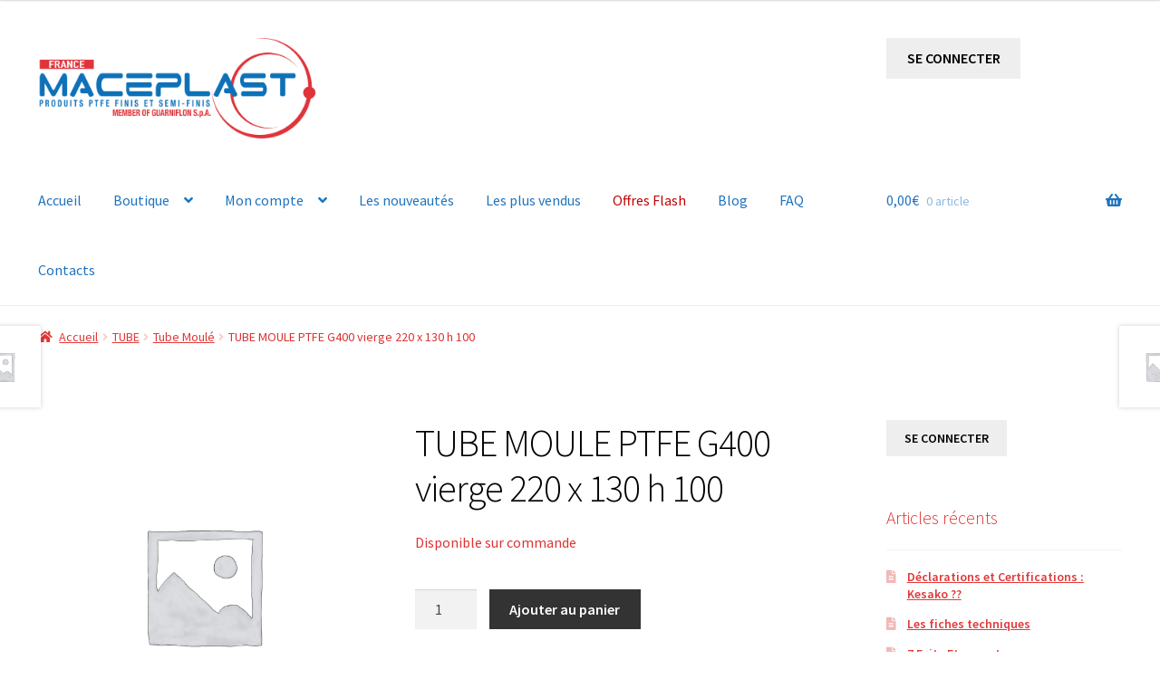

--- FILE ---
content_type: text/html; charset=UTF-8
request_url: https://maceplast-zone.shop/produit/tube-moule-ptfe-g400-vierge-220-x-130-h-100/
body_size: 19811
content:
<!doctype html>
<html lang="fr-FR">
<head>
<meta charset="UTF-8">
<meta name="viewport" content="width=device-width, initial-scale=1">
<link rel="profile" href="http://gmpg.org/xfn/11">
<link rel="pingback" href="https://maceplast-zone.shop/xmlrpc.php">

<title>TUBE MOULE PTFE G400 vierge 220 x 130 h 100 &#8211; Maceplast-Zone</title>
<script type="text/template" id="frzTbl-tpl">
  <div class="frzTbl antiscroll-wrap frzTbl--scrolled-to-left-edge" style="{{wrapper_height}} {{wrapper_width}}">
    <div class="frzTbl-scroll-overlay antiscroll-inner">
        <div class="frzTbl-scroll-overlay__inner" style="{{table_width}} {{table_height}}"></div>
    </div>
    <div class="frzTbl-content-wrapper">

        <!-- sticky outer heading -->
        <div class="frzTbl-fixed-heading-wrapper-outer" style="{{heading_height}}">
          <div class="frzTbl-fixed-heading-wrapper__columns frzTbl-fixed-heading-wrapper__columns--left {{hide-left-columns-heading}}">
            {{left-columns-heading}}          
          </div>
          <div class="frzTbl-fixed-heading-wrapper__columns frzTbl-fixed-heading-wrapper__columns--right {{hide-right-columns-heading}}">
            {{right-columns-heading}}    
          </div>              
          
          <div class="frzTbl-fixed-heading-wrapper">
            <div class="frzTbl-fixed-heading-wrapper__inner">
              {{heading}}
            </div>    
          </div>
        </div>

        <!-- columns -->
        <div class="frzTbl-frozen-columns-wrapper">
          <div class="frzTbl-frozen-columns-wrapper__inner" style="{{table_height}}">
            <div class="frzTbl-frozen-columns-wrapper__columns frzTbl-frozen-columns-wrapper__columns--left {{hide-left-column}}">
              <div class="frzTbl-top-sticky {{hide-top-sticky}}">{{left-columns-heading}}</div>
              {{left-columns}}
            </div>
            <div class="frzTbl-frozen-columns-wrapper__columns frzTbl-frozen-columns-wrapper__columns--right {{hide-right-column}}">
              <div class="frzTbl-top-sticky {{hide-top-sticky}}">{{right-columns-heading}}</div>
              {{right-columns}}
            </div>
          </div>
        </div>

        <!-- table -->
        <div class="frzTbl-table-wrapper">
          <div class="frzTbl-table-wrapper__inner">
              <div class="frzTbl-top-sticky">{{heading}}</div>
              <div class="frzTbl-table-placeholder"></div>
          </div>
        </div>

    </div>
  </div>
</script><script type="text/template" id="tmpl-wcpt-product-form-loading-modal">
  <div class="wcpt-modal wcpt-product-form-loading-modal" data-wcpt-product-id="{{{ data.product_id }}}">
    <div class="wcpt-modal-content">
      <div class="wcpt-close-modal">
        <!-- close 'x' icon svg -->
        <span class="wcpt-icon wcpt-icon-x wcpt-close-modal-icon">
          <svg xmlns="http://www.w3.org/2000/svg" width="24" height="24" viewBox="0 0 24 24" fill="none" stroke="currentColor" stroke-width="2" stroke-linecap="round" stroke-linejoin="round" class="feather feather-x"><line x1="18" y1="6" x2="6" y2="18"></line><line x1="6" y1="6" x2="18" y2="18"></line>
          </svg>
        </span>
      </div>
      <span class="wcpt-product-form-loading-text">
        <i class="wcpt-ajax-badge">
          <!-- ajax loading icon svg -->
          <svg xmlns="http://www.w3.org/2000/svg" width="24" height="24" viewBox="0 0 24 24" fill="none" stroke="currentColor" stroke-width="2" stroke-linecap="round" stroke-linejoin="round" class="feather feather-loader" color="#384047">
            <line x1="12" y1="2" x2="12" y2="6"></line><line x1="12" y1="18" x2="12" y2="22"></line><line x1="4.93" y1="4.93" x2="7.76" y2="7.76"></line><line x1="16.24" y1="16.24" x2="19.07" y2="19.07"></line><line x1="2" y1="12" x2="6" y2="12"></line><line x1="18" y1="12" x2="22" y2="12"></line><line x1="4.93" y1="19.07" x2="7.76" y2="16.24"></line><line x1="16.24" y1="7.76" x2="19.07" y2="4.93"></line>
          </svg>
        </i>

        Chargement…      </span>
    </div>
  </div>
</script>
<script type="text/template" id="tmpl-wcpt-cart-checkbox-trigger">
	<div 
		class="wcpt-cart-checkbox-trigger"
		data-wcpt-redirect-url=""
	>
		<style media="screen">
	@media(min-width:1200px){
		.wcpt-cart-checkbox-trigger {
			display: inline-block;
					}
	}
	@media(max-width:1100px){
		.wcpt-cart-checkbox-trigger {
			display: inline-block;
		}
	}

	.wcpt-cart-checkbox-trigger {
		background-color : #4CAF50; border-color : rgba(0, 0, 0, .1); color : rgba(255, 255, 255); 	}

</style>
Ajouter des produits (<span class="wcpt-total-selected"></span>) au panier	</div>
</script><meta name='robots' content='max-image-preview:large' />
<link rel='dns-prefetch' href='//fonts.googleapis.com' />
<link rel="alternate" type="application/rss+xml" title="Maceplast-Zone &raquo; Flux" href="https://maceplast-zone.shop/feed/" />
<link rel="alternate" type="application/rss+xml" title="Maceplast-Zone &raquo; Flux des commentaires" href="https://maceplast-zone.shop/comments/feed/" />
<link rel="alternate" title="oEmbed (JSON)" type="application/json+oembed" href="https://maceplast-zone.shop/wp-json/oembed/1.0/embed?url=https%3A%2F%2Fmaceplast-zone.shop%2Fproduit%2Ftube-moule-ptfe-g400-vierge-220-x-130-h-100%2F" />
<link rel="alternate" title="oEmbed (XML)" type="text/xml+oembed" href="https://maceplast-zone.shop/wp-json/oembed/1.0/embed?url=https%3A%2F%2Fmaceplast-zone.shop%2Fproduit%2Ftube-moule-ptfe-g400-vierge-220-x-130-h-100%2F&#038;format=xml" />
<style id='wp-img-auto-sizes-contain-inline-css'>
img:is([sizes=auto i],[sizes^="auto," i]){contain-intrinsic-size:3000px 1500px}
/*# sourceURL=wp-img-auto-sizes-contain-inline-css */
</style>
<style id='wp-emoji-styles-inline-css'>

	img.wp-smiley, img.emoji {
		display: inline !important;
		border: none !important;
		box-shadow: none !important;
		height: 1em !important;
		width: 1em !important;
		margin: 0 0.07em !important;
		vertical-align: -0.1em !important;
		background: none !important;
		padding: 0 !important;
	}
/*# sourceURL=wp-emoji-styles-inline-css */
</style>
<style id='wp-block-library-inline-css'>
:root{--wp-block-synced-color:#7a00df;--wp-block-synced-color--rgb:122,0,223;--wp-bound-block-color:var(--wp-block-synced-color);--wp-editor-canvas-background:#ddd;--wp-admin-theme-color:#007cba;--wp-admin-theme-color--rgb:0,124,186;--wp-admin-theme-color-darker-10:#006ba1;--wp-admin-theme-color-darker-10--rgb:0,107,160.5;--wp-admin-theme-color-darker-20:#005a87;--wp-admin-theme-color-darker-20--rgb:0,90,135;--wp-admin-border-width-focus:2px}@media (min-resolution:192dpi){:root{--wp-admin-border-width-focus:1.5px}}.wp-element-button{cursor:pointer}:root .has-very-light-gray-background-color{background-color:#eee}:root .has-very-dark-gray-background-color{background-color:#313131}:root .has-very-light-gray-color{color:#eee}:root .has-very-dark-gray-color{color:#313131}:root .has-vivid-green-cyan-to-vivid-cyan-blue-gradient-background{background:linear-gradient(135deg,#00d084,#0693e3)}:root .has-purple-crush-gradient-background{background:linear-gradient(135deg,#34e2e4,#4721fb 50%,#ab1dfe)}:root .has-hazy-dawn-gradient-background{background:linear-gradient(135deg,#faaca8,#dad0ec)}:root .has-subdued-olive-gradient-background{background:linear-gradient(135deg,#fafae1,#67a671)}:root .has-atomic-cream-gradient-background{background:linear-gradient(135deg,#fdd79a,#004a59)}:root .has-nightshade-gradient-background{background:linear-gradient(135deg,#330968,#31cdcf)}:root .has-midnight-gradient-background{background:linear-gradient(135deg,#020381,#2874fc)}:root{--wp--preset--font-size--normal:16px;--wp--preset--font-size--huge:42px}.has-regular-font-size{font-size:1em}.has-larger-font-size{font-size:2.625em}.has-normal-font-size{font-size:var(--wp--preset--font-size--normal)}.has-huge-font-size{font-size:var(--wp--preset--font-size--huge)}.has-text-align-center{text-align:center}.has-text-align-left{text-align:left}.has-text-align-right{text-align:right}.has-fit-text{white-space:nowrap!important}#end-resizable-editor-section{display:none}.aligncenter{clear:both}.items-justified-left{justify-content:flex-start}.items-justified-center{justify-content:center}.items-justified-right{justify-content:flex-end}.items-justified-space-between{justify-content:space-between}.screen-reader-text{border:0;clip-path:inset(50%);height:1px;margin:-1px;overflow:hidden;padding:0;position:absolute;width:1px;word-wrap:normal!important}.screen-reader-text:focus{background-color:#ddd;clip-path:none;color:#444;display:block;font-size:1em;height:auto;left:5px;line-height:normal;padding:15px 23px 14px;text-decoration:none;top:5px;width:auto;z-index:100000}html :where(.has-border-color){border-style:solid}html :where([style*=border-top-color]){border-top-style:solid}html :where([style*=border-right-color]){border-right-style:solid}html :where([style*=border-bottom-color]){border-bottom-style:solid}html :where([style*=border-left-color]){border-left-style:solid}html :where([style*=border-width]){border-style:solid}html :where([style*=border-top-width]){border-top-style:solid}html :where([style*=border-right-width]){border-right-style:solid}html :where([style*=border-bottom-width]){border-bottom-style:solid}html :where([style*=border-left-width]){border-left-style:solid}html :where(img[class*=wp-image-]){height:auto;max-width:100%}:where(figure){margin:0 0 1em}html :where(.is-position-sticky){--wp-admin--admin-bar--position-offset:var(--wp-admin--admin-bar--height,0px)}@media screen and (max-width:600px){html :where(.is-position-sticky){--wp-admin--admin-bar--position-offset:0px}}

/*# sourceURL=wp-block-library-inline-css */
</style><link rel='stylesheet' id='wc-blocks-style-css' href='https://maceplast-zone.shop/wp-content/plugins/woocommerce/assets/client/blocks/wc-blocks.css?ver=wc-9.7.2' media='all' />
<style id='global-styles-inline-css'>
:root{--wp--preset--aspect-ratio--square: 1;--wp--preset--aspect-ratio--4-3: 4/3;--wp--preset--aspect-ratio--3-4: 3/4;--wp--preset--aspect-ratio--3-2: 3/2;--wp--preset--aspect-ratio--2-3: 2/3;--wp--preset--aspect-ratio--16-9: 16/9;--wp--preset--aspect-ratio--9-16: 9/16;--wp--preset--color--black: #000000;--wp--preset--color--cyan-bluish-gray: #abb8c3;--wp--preset--color--white: #ffffff;--wp--preset--color--pale-pink: #f78da7;--wp--preset--color--vivid-red: #cf2e2e;--wp--preset--color--luminous-vivid-orange: #ff6900;--wp--preset--color--luminous-vivid-amber: #fcb900;--wp--preset--color--light-green-cyan: #7bdcb5;--wp--preset--color--vivid-green-cyan: #00d084;--wp--preset--color--pale-cyan-blue: #8ed1fc;--wp--preset--color--vivid-cyan-blue: #0693e3;--wp--preset--color--vivid-purple: #9b51e0;--wp--preset--gradient--vivid-cyan-blue-to-vivid-purple: linear-gradient(135deg,rgb(6,147,227) 0%,rgb(155,81,224) 100%);--wp--preset--gradient--light-green-cyan-to-vivid-green-cyan: linear-gradient(135deg,rgb(122,220,180) 0%,rgb(0,208,130) 100%);--wp--preset--gradient--luminous-vivid-amber-to-luminous-vivid-orange: linear-gradient(135deg,rgb(252,185,0) 0%,rgb(255,105,0) 100%);--wp--preset--gradient--luminous-vivid-orange-to-vivid-red: linear-gradient(135deg,rgb(255,105,0) 0%,rgb(207,46,46) 100%);--wp--preset--gradient--very-light-gray-to-cyan-bluish-gray: linear-gradient(135deg,rgb(238,238,238) 0%,rgb(169,184,195) 100%);--wp--preset--gradient--cool-to-warm-spectrum: linear-gradient(135deg,rgb(74,234,220) 0%,rgb(151,120,209) 20%,rgb(207,42,186) 40%,rgb(238,44,130) 60%,rgb(251,105,98) 80%,rgb(254,248,76) 100%);--wp--preset--gradient--blush-light-purple: linear-gradient(135deg,rgb(255,206,236) 0%,rgb(152,150,240) 100%);--wp--preset--gradient--blush-bordeaux: linear-gradient(135deg,rgb(254,205,165) 0%,rgb(254,45,45) 50%,rgb(107,0,62) 100%);--wp--preset--gradient--luminous-dusk: linear-gradient(135deg,rgb(255,203,112) 0%,rgb(199,81,192) 50%,rgb(65,88,208) 100%);--wp--preset--gradient--pale-ocean: linear-gradient(135deg,rgb(255,245,203) 0%,rgb(182,227,212) 50%,rgb(51,167,181) 100%);--wp--preset--gradient--electric-grass: linear-gradient(135deg,rgb(202,248,128) 0%,rgb(113,206,126) 100%);--wp--preset--gradient--midnight: linear-gradient(135deg,rgb(2,3,129) 0%,rgb(40,116,252) 100%);--wp--preset--font-size--small: 14px;--wp--preset--font-size--medium: 23px;--wp--preset--font-size--large: 26px;--wp--preset--font-size--x-large: 42px;--wp--preset--font-size--normal: 16px;--wp--preset--font-size--huge: 37px;--wp--preset--font-family--inter: "Inter", sans-serif;--wp--preset--font-family--cardo: Cardo;--wp--preset--spacing--20: 0.44rem;--wp--preset--spacing--30: 0.67rem;--wp--preset--spacing--40: 1rem;--wp--preset--spacing--50: 1.5rem;--wp--preset--spacing--60: 2.25rem;--wp--preset--spacing--70: 3.38rem;--wp--preset--spacing--80: 5.06rem;--wp--preset--shadow--natural: 6px 6px 9px rgba(0, 0, 0, 0.2);--wp--preset--shadow--deep: 12px 12px 50px rgba(0, 0, 0, 0.4);--wp--preset--shadow--sharp: 6px 6px 0px rgba(0, 0, 0, 0.2);--wp--preset--shadow--outlined: 6px 6px 0px -3px rgb(255, 255, 255), 6px 6px rgb(0, 0, 0);--wp--preset--shadow--crisp: 6px 6px 0px rgb(0, 0, 0);}:where(.is-layout-flex){gap: 0.5em;}:where(.is-layout-grid){gap: 0.5em;}body .is-layout-flex{display: flex;}.is-layout-flex{flex-wrap: wrap;align-items: center;}.is-layout-flex > :is(*, div){margin: 0;}body .is-layout-grid{display: grid;}.is-layout-grid > :is(*, div){margin: 0;}:where(.wp-block-columns.is-layout-flex){gap: 2em;}:where(.wp-block-columns.is-layout-grid){gap: 2em;}:where(.wp-block-post-template.is-layout-flex){gap: 1.25em;}:where(.wp-block-post-template.is-layout-grid){gap: 1.25em;}.has-black-color{color: var(--wp--preset--color--black) !important;}.has-cyan-bluish-gray-color{color: var(--wp--preset--color--cyan-bluish-gray) !important;}.has-white-color{color: var(--wp--preset--color--white) !important;}.has-pale-pink-color{color: var(--wp--preset--color--pale-pink) !important;}.has-vivid-red-color{color: var(--wp--preset--color--vivid-red) !important;}.has-luminous-vivid-orange-color{color: var(--wp--preset--color--luminous-vivid-orange) !important;}.has-luminous-vivid-amber-color{color: var(--wp--preset--color--luminous-vivid-amber) !important;}.has-light-green-cyan-color{color: var(--wp--preset--color--light-green-cyan) !important;}.has-vivid-green-cyan-color{color: var(--wp--preset--color--vivid-green-cyan) !important;}.has-pale-cyan-blue-color{color: var(--wp--preset--color--pale-cyan-blue) !important;}.has-vivid-cyan-blue-color{color: var(--wp--preset--color--vivid-cyan-blue) !important;}.has-vivid-purple-color{color: var(--wp--preset--color--vivid-purple) !important;}.has-black-background-color{background-color: var(--wp--preset--color--black) !important;}.has-cyan-bluish-gray-background-color{background-color: var(--wp--preset--color--cyan-bluish-gray) !important;}.has-white-background-color{background-color: var(--wp--preset--color--white) !important;}.has-pale-pink-background-color{background-color: var(--wp--preset--color--pale-pink) !important;}.has-vivid-red-background-color{background-color: var(--wp--preset--color--vivid-red) !important;}.has-luminous-vivid-orange-background-color{background-color: var(--wp--preset--color--luminous-vivid-orange) !important;}.has-luminous-vivid-amber-background-color{background-color: var(--wp--preset--color--luminous-vivid-amber) !important;}.has-light-green-cyan-background-color{background-color: var(--wp--preset--color--light-green-cyan) !important;}.has-vivid-green-cyan-background-color{background-color: var(--wp--preset--color--vivid-green-cyan) !important;}.has-pale-cyan-blue-background-color{background-color: var(--wp--preset--color--pale-cyan-blue) !important;}.has-vivid-cyan-blue-background-color{background-color: var(--wp--preset--color--vivid-cyan-blue) !important;}.has-vivid-purple-background-color{background-color: var(--wp--preset--color--vivid-purple) !important;}.has-black-border-color{border-color: var(--wp--preset--color--black) !important;}.has-cyan-bluish-gray-border-color{border-color: var(--wp--preset--color--cyan-bluish-gray) !important;}.has-white-border-color{border-color: var(--wp--preset--color--white) !important;}.has-pale-pink-border-color{border-color: var(--wp--preset--color--pale-pink) !important;}.has-vivid-red-border-color{border-color: var(--wp--preset--color--vivid-red) !important;}.has-luminous-vivid-orange-border-color{border-color: var(--wp--preset--color--luminous-vivid-orange) !important;}.has-luminous-vivid-amber-border-color{border-color: var(--wp--preset--color--luminous-vivid-amber) !important;}.has-light-green-cyan-border-color{border-color: var(--wp--preset--color--light-green-cyan) !important;}.has-vivid-green-cyan-border-color{border-color: var(--wp--preset--color--vivid-green-cyan) !important;}.has-pale-cyan-blue-border-color{border-color: var(--wp--preset--color--pale-cyan-blue) !important;}.has-vivid-cyan-blue-border-color{border-color: var(--wp--preset--color--vivid-cyan-blue) !important;}.has-vivid-purple-border-color{border-color: var(--wp--preset--color--vivid-purple) !important;}.has-vivid-cyan-blue-to-vivid-purple-gradient-background{background: var(--wp--preset--gradient--vivid-cyan-blue-to-vivid-purple) !important;}.has-light-green-cyan-to-vivid-green-cyan-gradient-background{background: var(--wp--preset--gradient--light-green-cyan-to-vivid-green-cyan) !important;}.has-luminous-vivid-amber-to-luminous-vivid-orange-gradient-background{background: var(--wp--preset--gradient--luminous-vivid-amber-to-luminous-vivid-orange) !important;}.has-luminous-vivid-orange-to-vivid-red-gradient-background{background: var(--wp--preset--gradient--luminous-vivid-orange-to-vivid-red) !important;}.has-very-light-gray-to-cyan-bluish-gray-gradient-background{background: var(--wp--preset--gradient--very-light-gray-to-cyan-bluish-gray) !important;}.has-cool-to-warm-spectrum-gradient-background{background: var(--wp--preset--gradient--cool-to-warm-spectrum) !important;}.has-blush-light-purple-gradient-background{background: var(--wp--preset--gradient--blush-light-purple) !important;}.has-blush-bordeaux-gradient-background{background: var(--wp--preset--gradient--blush-bordeaux) !important;}.has-luminous-dusk-gradient-background{background: var(--wp--preset--gradient--luminous-dusk) !important;}.has-pale-ocean-gradient-background{background: var(--wp--preset--gradient--pale-ocean) !important;}.has-electric-grass-gradient-background{background: var(--wp--preset--gradient--electric-grass) !important;}.has-midnight-gradient-background{background: var(--wp--preset--gradient--midnight) !important;}.has-small-font-size{font-size: var(--wp--preset--font-size--small) !important;}.has-medium-font-size{font-size: var(--wp--preset--font-size--medium) !important;}.has-large-font-size{font-size: var(--wp--preset--font-size--large) !important;}.has-x-large-font-size{font-size: var(--wp--preset--font-size--x-large) !important;}
/*# sourceURL=global-styles-inline-css */
</style>

<style id='classic-theme-styles-inline-css'>
/*! This file is auto-generated */
.wp-block-button__link{color:#fff;background-color:#32373c;border-radius:9999px;box-shadow:none;text-decoration:none;padding:calc(.667em + 2px) calc(1.333em + 2px);font-size:1.125em}.wp-block-file__button{background:#32373c;color:#fff;text-decoration:none}
/*# sourceURL=/wp-includes/css/classic-themes.min.css */
</style>
<link rel='stylesheet' id='storefront-gutenberg-blocks-css' href='https://maceplast-zone.shop/wp-content/themes/storefront/assets/css/base/gutenberg-blocks.css?ver=3.8.1' media='all' />
<style id='storefront-gutenberg-blocks-inline-css'>

				.wp-block-button__link:not(.has-text-color) {
					color: #000000;
				}

				.wp-block-button__link:not(.has-text-color):hover,
				.wp-block-button__link:not(.has-text-color):focus,
				.wp-block-button__link:not(.has-text-color):active {
					color: #000000;
				}

				.wp-block-button__link:not(.has-background) {
					background-color: #eeeeee;
				}

				.wp-block-button__link:not(.has-background):hover,
				.wp-block-button__link:not(.has-background):focus,
				.wp-block-button__link:not(.has-background):active {
					border-color: #d5d5d5;
					background-color: #d5d5d5;
				}

				.wp-block-quote footer,
				.wp-block-quote cite,
				.wp-block-quote__citation {
					color: #dd3333;
				}

				.wp-block-pullquote cite,
				.wp-block-pullquote footer,
				.wp-block-pullquote__citation {
					color: #dd3333;
				}

				.wp-block-image figcaption {
					color: #dd3333;
				}

				.wp-block-separator.is-style-dots::before {
					color: #000000;
				}

				.wp-block-file a.wp-block-file__button {
					color: #000000;
					background-color: #eeeeee;
					border-color: #eeeeee;
				}

				.wp-block-file a.wp-block-file__button:hover,
				.wp-block-file a.wp-block-file__button:focus,
				.wp-block-file a.wp-block-file__button:active {
					color: #000000;
					background-color: #d5d5d5;
				}

				.wp-block-code,
				.wp-block-preformatted pre {
					color: #dd3333;
				}

				.wp-block-table:not( .has-background ):not( .is-style-stripes ) tbody tr:nth-child(2n) td {
					background-color: #fdfdfd;
				}

				.wp-block-cover .wp-block-cover__inner-container h1:not(.has-text-color),
				.wp-block-cover .wp-block-cover__inner-container h2:not(.has-text-color),
				.wp-block-cover .wp-block-cover__inner-container h3:not(.has-text-color),
				.wp-block-cover .wp-block-cover__inner-container h4:not(.has-text-color),
				.wp-block-cover .wp-block-cover__inner-container h5:not(.has-text-color),
				.wp-block-cover .wp-block-cover__inner-container h6:not(.has-text-color) {
					color: #dd3333;
				}

				.wc-block-components-price-slider__range-input-progress,
				.rtl .wc-block-components-price-slider__range-input-progress {
					--range-color: #1e73be;
				}

				/* Target only IE11 */
				@media all and (-ms-high-contrast: none), (-ms-high-contrast: active) {
					.wc-block-components-price-slider__range-input-progress {
						background: #1e73be;
					}
				}

				.wc-block-components-button:not(.is-link) {
					background-color: #333333;
					color: #ffffff;
				}

				.wc-block-components-button:not(.is-link):hover,
				.wc-block-components-button:not(.is-link):focus,
				.wc-block-components-button:not(.is-link):active {
					background-color: #1a1a1a;
					color: #ffffff;
				}

				.wc-block-components-button:not(.is-link):disabled {
					background-color: #333333;
					color: #ffffff;
				}

				.wc-block-cart__submit-container {
					background-color: #ffffff;
				}

				.wc-block-cart__submit-container::before {
					color: rgba(220,220,220,0.5);
				}

				.wc-block-components-order-summary-item__quantity {
					background-color: #ffffff;
					border-color: #dd3333;
					box-shadow: 0 0 0 2px #ffffff;
					color: #dd3333;
				}
			
/*# sourceURL=storefront-gutenberg-blocks-inline-css */
</style>
<link rel='stylesheet' id='antiscroll-css' href='https://maceplast-zone.shop/wp-content/plugins/wc-product-table-pro/assets/antiscroll/css.css?ver=2.2.0' media='all' />
<link rel='stylesheet' id='freeze_table-css' href='https://maceplast-zone.shop/wp-content/plugins/wc-product-table-pro/assets/freeze_table/css.css?ver=2.2.0' media='all' />
<link rel='stylesheet' id='photoswipe-css' href='https://maceplast-zone.shop/wp-content/plugins/woocommerce/assets/css/photoswipe/photoswipe.min.css?ver=2.2.0' media='all' />
<link rel='stylesheet' id='photoswipe-default-skin-css' href='https://maceplast-zone.shop/wp-content/plugins/woocommerce/assets/css/photoswipe/default-skin/default-skin.min.css?ver=2.2.0' media='all' />
<link rel='stylesheet' id='multirange-css' href='https://maceplast-zone.shop/wp-content/plugins/wc-product-table-pro/assets/multirange/css.css?ver=2.2.0' media='all' />
<link rel='stylesheet' id='wcpt-css' href='https://maceplast-zone.shop/wp-content/plugins/wc-product-table-pro/assets/css.min.css?ver=2.2.0' media='all' />
<link rel='stylesheet' id='mediaelement-css' href='https://maceplast-zone.shop/wp-includes/js/mediaelement/mediaelementplayer-legacy.min.css?ver=4.2.17' media='all' />
<link rel='stylesheet' id='wp-mediaelement-css' href='https://maceplast-zone.shop/wp-includes/js/mediaelement/wp-mediaelement.min.css?ver=6.9' media='all' />
<style id='woocommerce-inline-inline-css'>
.woocommerce form .form-row .required { visibility: visible; }
/*# sourceURL=woocommerce-inline-inline-css */
</style>
<link rel='stylesheet' id='brands-styles-css' href='https://maceplast-zone.shop/wp-content/plugins/woocommerce/assets/css/brands.css?ver=9.7.2' media='all' />
<link rel='stylesheet' id='storefront-style-css' href='https://maceplast-zone.shop/wp-content/themes/storefront/style.css?ver=3.8.1' media='all' />
<style id='storefront-style-inline-css'>

			.main-navigation ul li a,
			.site-title a,
			ul.menu li a,
			.site-branding h1 a,
			button.menu-toggle,
			button.menu-toggle:hover,
			.handheld-navigation .dropdown-toggle {
				color: #1e73be;
			}

			button.menu-toggle,
			button.menu-toggle:hover {
				border-color: #1e73be;
			}

			.main-navigation ul li a:hover,
			.main-navigation ul li:hover > a,
			.site-title a:hover,
			.site-header ul.menu li.current-menu-item > a {
				color: #5fb4ff;
			}

			table:not( .has-background ) th {
				background-color: #f8f8f8;
			}

			table:not( .has-background ) tbody td {
				background-color: #fdfdfd;
			}

			table:not( .has-background ) tbody tr:nth-child(2n) td,
			fieldset,
			fieldset legend {
				background-color: #fbfbfb;
			}

			.site-header,
			.secondary-navigation ul ul,
			.main-navigation ul.menu > li.menu-item-has-children:after,
			.secondary-navigation ul.menu ul,
			.storefront-handheld-footer-bar,
			.storefront-handheld-footer-bar ul li > a,
			.storefront-handheld-footer-bar ul li.search .site-search,
			button.menu-toggle,
			button.menu-toggle:hover {
				background-color: #ffffff;
			}

			p.site-description,
			.site-header,
			.storefront-handheld-footer-bar {
				color: #1e73be;
			}

			button.menu-toggle:after,
			button.menu-toggle:before,
			button.menu-toggle span:before {
				background-color: #1e73be;
			}

			h1, h2, h3, h4, h5, h6, .wc-block-grid__product-title {
				color: #000000;
			}

			.widget h1 {
				border-bottom-color: #000000;
			}

			body,
			.secondary-navigation a {
				color: #dd3333;
			}

			.widget-area .widget a,
			.hentry .entry-header .posted-on a,
			.hentry .entry-header .post-author a,
			.hentry .entry-header .post-comments a,
			.hentry .entry-header .byline a {
				color: #e23838;
			}

			a {
				color: #1e73be;
			}

			a:focus,
			button:focus,
			.button.alt:focus,
			input:focus,
			textarea:focus,
			input[type="button"]:focus,
			input[type="reset"]:focus,
			input[type="submit"]:focus,
			input[type="email"]:focus,
			input[type="tel"]:focus,
			input[type="url"]:focus,
			input[type="password"]:focus,
			input[type="search"]:focus {
				outline-color: #1e73be;
			}

			button, input[type="button"], input[type="reset"], input[type="submit"], .button, .widget a.button {
				background-color: #eeeeee;
				border-color: #eeeeee;
				color: #000000;
			}

			button:hover, input[type="button"]:hover, input[type="reset"]:hover, input[type="submit"]:hover, .button:hover, .widget a.button:hover {
				background-color: #d5d5d5;
				border-color: #d5d5d5;
				color: #000000;
			}

			button.alt, input[type="button"].alt, input[type="reset"].alt, input[type="submit"].alt, .button.alt, .widget-area .widget a.button.alt {
				background-color: #333333;
				border-color: #333333;
				color: #ffffff;
			}

			button.alt:hover, input[type="button"].alt:hover, input[type="reset"].alt:hover, input[type="submit"].alt:hover, .button.alt:hover, .widget-area .widget a.button.alt:hover {
				background-color: #1a1a1a;
				border-color: #1a1a1a;
				color: #ffffff;
			}

			.pagination .page-numbers li .page-numbers.current {
				background-color: #e6e6e6;
				color: #d32929;
			}

			#comments .comment-list .comment-content .comment-text {
				background-color: #f8f8f8;
			}

			.site-footer {
				background-color: #000000;
				color: #dd3333;
			}

			.site-footer a:not(.button):not(.components-button) {
				color: #dd3333;
			}

			.site-footer .storefront-handheld-footer-bar a:not(.button):not(.components-button) {
				color: #1e73be;
			}

			.site-footer h1, .site-footer h2, .site-footer h3, .site-footer h4, .site-footer h5, .site-footer h6, .site-footer .widget .widget-title, .site-footer .widget .widgettitle {
				color: #333333;
			}

			.page-template-template-homepage.has-post-thumbnail .type-page.has-post-thumbnail .entry-title {
				color: #dd3333;
			}

			.page-template-template-homepage.has-post-thumbnail .type-page.has-post-thumbnail .entry-content {
				color: #000000;
			}

			@media screen and ( min-width: 768px ) {
				.secondary-navigation ul.menu a:hover {
					color: #378cd7;
				}

				.secondary-navigation ul.menu a {
					color: #1e73be;
				}

				.main-navigation ul.menu ul.sub-menu,
				.main-navigation ul.nav-menu ul.children {
					background-color: #f0f0f0;
				}

				.site-header {
					border-bottom-color: #f0f0f0;
				}
			}
/*# sourceURL=storefront-style-inline-css */
</style>
<link rel='stylesheet' id='storefront-icons-css' href='https://maceplast-zone.shop/wp-content/themes/storefront/assets/css/base/icons.css?ver=3.8.1' media='all' />
<link rel='stylesheet' id='storefront-fonts-css' href='https://fonts.googleapis.com/css?family=Source+Sans+Pro%3A400%2C300%2C300italic%2C400italic%2C600%2C700%2C900&#038;subset=latin%2Clatin-ext&#038;ver=3.8.1' media='all' />
<link rel='stylesheet' id='storefront-woocommerce-style-css' href='https://maceplast-zone.shop/wp-content/themes/storefront/assets/css/woocommerce/woocommerce.css?ver=3.8.1' media='all' />
<style id='storefront-woocommerce-style-inline-css'>
@font-face {
				font-family: star;
				src: url(https://maceplast-zone.shop/wp-content/plugins/woocommerce/assets/fonts/star.eot);
				src:
					url(https://maceplast-zone.shop/wp-content/plugins/woocommerce/assets/fonts/star.eot?#iefix) format("embedded-opentype"),
					url(https://maceplast-zone.shop/wp-content/plugins/woocommerce/assets/fonts/star.woff) format("woff"),
					url(https://maceplast-zone.shop/wp-content/plugins/woocommerce/assets/fonts/star.ttf) format("truetype"),
					url(https://maceplast-zone.shop/wp-content/plugins/woocommerce/assets/fonts/star.svg#star) format("svg");
				font-weight: 400;
				font-style: normal;
			}
			@font-face {
				font-family: WooCommerce;
				src: url(https://maceplast-zone.shop/wp-content/plugins/woocommerce/assets/fonts/WooCommerce.eot);
				src:
					url(https://maceplast-zone.shop/wp-content/plugins/woocommerce/assets/fonts/WooCommerce.eot?#iefix) format("embedded-opentype"),
					url(https://maceplast-zone.shop/wp-content/plugins/woocommerce/assets/fonts/WooCommerce.woff) format("woff"),
					url(https://maceplast-zone.shop/wp-content/plugins/woocommerce/assets/fonts/WooCommerce.ttf) format("truetype"),
					url(https://maceplast-zone.shop/wp-content/plugins/woocommerce/assets/fonts/WooCommerce.svg#WooCommerce) format("svg");
				font-weight: 400;
				font-style: normal;
			}

			a.cart-contents,
			.site-header-cart .widget_shopping_cart a {
				color: #1e73be;
			}

			a.cart-contents:hover,
			.site-header-cart .widget_shopping_cart a:hover,
			.site-header-cart:hover > li > a {
				color: #5fb4ff;
			}

			table.cart td.product-remove,
			table.cart td.actions {
				border-top-color: #ffffff;
			}

			.storefront-handheld-footer-bar ul li.cart .count {
				background-color: #1e73be;
				color: #ffffff;
				border-color: #ffffff;
			}

			.woocommerce-tabs ul.tabs li.active a,
			ul.products li.product .price,
			.onsale,
			.wc-block-grid__product-onsale,
			.widget_search form:before,
			.widget_product_search form:before {
				color: #dd3333;
			}

			.woocommerce-breadcrumb a,
			a.woocommerce-review-link,
			.product_meta a {
				color: #e23838;
			}

			.wc-block-grid__product-onsale,
			.onsale {
				border-color: #dd3333;
			}

			.star-rating span:before,
			.quantity .plus, .quantity .minus,
			p.stars a:hover:after,
			p.stars a:after,
			.star-rating span:before,
			#payment .payment_methods li input[type=radio]:first-child:checked+label:before {
				color: #1e73be;
			}

			.widget_price_filter .ui-slider .ui-slider-range,
			.widget_price_filter .ui-slider .ui-slider-handle {
				background-color: #1e73be;
			}

			.order_details {
				background-color: #f8f8f8;
			}

			.order_details > li {
				border-bottom: 1px dotted #e3e3e3;
			}

			.order_details:before,
			.order_details:after {
				background: -webkit-linear-gradient(transparent 0,transparent 0),-webkit-linear-gradient(135deg,#f8f8f8 33.33%,transparent 33.33%),-webkit-linear-gradient(45deg,#f8f8f8 33.33%,transparent 33.33%)
			}

			#order_review {
				background-color: #ffffff;
			}

			#payment .payment_methods > li .payment_box,
			#payment .place-order {
				background-color: #fafafa;
			}

			#payment .payment_methods > li:not(.woocommerce-notice) {
				background-color: #f5f5f5;
			}

			#payment .payment_methods > li:not(.woocommerce-notice):hover {
				background-color: #f0f0f0;
			}

			.woocommerce-pagination .page-numbers li .page-numbers.current {
				background-color: #e6e6e6;
				color: #d32929;
			}

			.wc-block-grid__product-onsale,
			.onsale,
			.woocommerce-pagination .page-numbers li .page-numbers:not(.current) {
				color: #dd3333;
			}

			p.stars a:before,
			p.stars a:hover~a:before,
			p.stars.selected a.active~a:before {
				color: #dd3333;
			}

			p.stars.selected a.active:before,
			p.stars:hover a:before,
			p.stars.selected a:not(.active):before,
			p.stars.selected a.active:before {
				color: #1e73be;
			}

			.single-product div.product .woocommerce-product-gallery .woocommerce-product-gallery__trigger {
				background-color: #eeeeee;
				color: #000000;
			}

			.single-product div.product .woocommerce-product-gallery .woocommerce-product-gallery__trigger:hover {
				background-color: #d5d5d5;
				border-color: #d5d5d5;
				color: #000000;
			}

			.button.added_to_cart:focus,
			.button.wc-forward:focus {
				outline-color: #1e73be;
			}

			.added_to_cart,
			.site-header-cart .widget_shopping_cart a.button,
			.wc-block-grid__products .wc-block-grid__product .wp-block-button__link {
				background-color: #eeeeee;
				border-color: #eeeeee;
				color: #000000;
			}

			.added_to_cart:hover,
			.site-header-cart .widget_shopping_cart a.button:hover,
			.wc-block-grid__products .wc-block-grid__product .wp-block-button__link:hover {
				background-color: #d5d5d5;
				border-color: #d5d5d5;
				color: #000000;
			}

			.added_to_cart.alt, .added_to_cart, .widget a.button.checkout {
				background-color: #333333;
				border-color: #333333;
				color: #ffffff;
			}

			.added_to_cart.alt:hover, .added_to_cart:hover, .widget a.button.checkout:hover {
				background-color: #1a1a1a;
				border-color: #1a1a1a;
				color: #ffffff;
			}

			.button.loading {
				color: #eeeeee;
			}

			.button.loading:hover {
				background-color: #eeeeee;
			}

			.button.loading:after {
				color: #000000;
			}

			@media screen and ( min-width: 768px ) {
				.site-header-cart .widget_shopping_cart,
				.site-header .product_list_widget li .quantity {
					color: #1e73be;
				}

				.site-header-cart .widget_shopping_cart .buttons,
				.site-header-cart .widget_shopping_cart .total {
					background-color: #f5f5f5;
				}

				.site-header-cart .widget_shopping_cart {
					background-color: #f0f0f0;
				}
			}
				.storefront-product-pagination a {
					color: #dd3333;
					background-color: #ffffff;
				}
				.storefront-sticky-add-to-cart {
					color: #dd3333;
					background-color: #ffffff;
				}

				.storefront-sticky-add-to-cart a:not(.button) {
					color: #1e73be;
				}
/*# sourceURL=storefront-woocommerce-style-inline-css */
</style>
<link rel='stylesheet' id='storefront-woocommerce-brands-style-css' href='https://maceplast-zone.shop/wp-content/themes/storefront/assets/css/woocommerce/extensions/brands.css?ver=3.8.1' media='all' />
<script type="text/template" id="tmpl-variation-template">
	<div class="woocommerce-variation-description">{{{ data.variation.variation_description }}}</div>
	<div class="woocommerce-variation-price">{{{ data.variation.price_html }}}</div>
	<div class="woocommerce-variation-availability">{{{ data.variation.availability_html }}}</div>
</script>
<script type="text/template" id="tmpl-unavailable-variation-template">
	<p role="alert">Désolé, ce produit n&rsquo;est pas disponible. Veuillez choisir une combinaison différente.</p>
</script>
  <script>
    if( typeof wcpt_persist_params === 'undefined' ){
      var wcpt_persist_params = [];
    }
    wcpt_persist_params.push('hide_form');
  </script>
    <script>
    if( typeof wcpt_persist_params === 'undefined' ){
      var wcpt_persist_params = [];
    }
    wcpt_persist_params.push('post_type', 's', 'term', 'taxonomy');    
  </script>
    <script>
    if( typeof wcpt_persist_params === 'undefined' ){
      var wcpt_persist_params = [];
    }
    wcpt_persist_params = wcpt_persist_params.concat(["min_price","max_price","rating_filter","filter_alimentaire","filter_diam-ext","filter_diam-int","filter_eau-potable","filter_epaisseur","filter_finition","filter_largeur","filter_longueur","filter_type-matiere"]);
  </script>
    <script>
    if( typeof wcpt_persist_params === 'undefined' ){
      var wcpt_persist_params = [];
    }
    wcpt_persist_params.push('lang');
  </script>
    <script>
    if( typeof wcpt_persist_params === 'undefined' ){
      var wcpt_persist_params = [];
    }
    wcpt_persist_params.push('search_id');
  </script>
  <script src="https://maceplast-zone.shop/wp-includes/js/jquery/jquery.min.js?ver=3.7.1" id="jquery-core-js"></script>
<script src="https://maceplast-zone.shop/wp-includes/js/jquery/jquery-migrate.min.js?ver=3.4.1" id="jquery-migrate-js"></script>
<script src="https://maceplast-zone.shop/wp-includes/js/underscore.min.js?ver=1.13.7" id="underscore-js"></script>
<script id="wp-util-js-extra">
var _wpUtilSettings = {"ajax":{"url":"/wp-admin/admin-ajax.php"}};
//# sourceURL=wp-util-js-extra
</script>
<script src="https://maceplast-zone.shop/wp-includes/js/wp-util.min.js?ver=6.9" id="wp-util-js"></script>
<script id="wc-add-to-cart-js-extra">
var wc_add_to_cart_params = {"ajax_url":"/wp-admin/admin-ajax.php","wc_ajax_url":"/?wc-ajax=%%endpoint%%","i18n_view_cart":"Voir le panier","cart_url":"https://maceplast-zone.shop/panier/","is_cart":"","cart_redirect_after_add":"no"};
//# sourceURL=wc-add-to-cart-js-extra
</script>
<script src="https://maceplast-zone.shop/wp-content/plugins/woocommerce/assets/js/frontend/add-to-cart.min.js?ver=9.7.2" id="wc-add-to-cart-js" defer data-wp-strategy="defer"></script>
<script id="wc-add-to-cart-variation-js-extra">
var wc_add_to_cart_variation_params = {"wc_ajax_url":"/?wc-ajax=%%endpoint%%","i18n_no_matching_variations_text":"D\u00e9sol\u00e9, aucun produit ne r\u00e9pond \u00e0 vos crit\u00e8res. Veuillez choisir une combinaison diff\u00e9rente.","i18n_make_a_selection_text":"Veuillez s\u00e9lectionner des options du produit avant de l\u2019ajouter \u00e0 votre panier.","i18n_unavailable_text":"D\u00e9sol\u00e9, ce produit n\u2019est pas disponible. Veuillez choisir une combinaison diff\u00e9rente.","i18n_reset_alert_text":"Votre s\u00e9lection a \u00e9t\u00e9 r\u00e9initialis\u00e9e. Veuillez s\u00e9lectionner des options du produit avant de l\u2019ajouter \u00e0 votre panier."};
//# sourceURL=wc-add-to-cart-variation-js-extra
</script>
<script src="https://maceplast-zone.shop/wp-content/plugins/woocommerce/assets/js/frontend/add-to-cart-variation.min.js?ver=9.7.2" id="wc-add-to-cart-variation-js" defer data-wp-strategy="defer"></script>
<script src="https://maceplast-zone.shop/wp-content/plugins/woocommerce/assets/js/zoom/jquery.zoom.min.js?ver=1.7.21-wc.9.7.2" id="zoom-js" defer data-wp-strategy="defer"></script>
<script src="https://maceplast-zone.shop/wp-content/plugins/woocommerce/assets/js/flexslider/jquery.flexslider.min.js?ver=2.7.2-wc.9.7.2" id="flexslider-js" defer data-wp-strategy="defer"></script>
<script id="wc-single-product-js-extra">
var wc_single_product_params = {"i18n_required_rating_text":"Veuillez s\u00e9lectionner une note","i18n_rating_options":["1\u00a0\u00e9toile sur 5","2\u00a0\u00e9toiles sur 5","3\u00a0\u00e9toiles sur 5","4\u00a0\u00e9toiles sur 5","5\u00a0\u00e9toiles sur 5"],"i18n_product_gallery_trigger_text":"Voir la galerie d\u2019images en plein \u00e9cran","review_rating_required":"yes","flexslider":{"rtl":false,"animation":"slide","smoothHeight":true,"directionNav":false,"controlNav":"thumbnails","slideshow":false,"animationSpeed":500,"animationLoop":false,"allowOneSlide":false},"zoom_enabled":"1","zoom_options":[],"photoswipe_enabled":"1","photoswipe_options":{"shareEl":false,"closeOnScroll":false,"history":false,"hideAnimationDuration":0,"showAnimationDuration":0},"flexslider_enabled":"1"};
//# sourceURL=wc-single-product-js-extra
</script>
<script src="https://maceplast-zone.shop/wp-content/plugins/woocommerce/assets/js/frontend/single-product.min.js?ver=9.7.2" id="wc-single-product-js" defer data-wp-strategy="defer"></script>
<script src="https://maceplast-zone.shop/wp-content/plugins/woocommerce/assets/js/jquery-blockui/jquery.blockUI.min.js?ver=2.7.0-wc.9.7.2" id="jquery-blockui-js" defer data-wp-strategy="defer"></script>
<script src="https://maceplast-zone.shop/wp-content/plugins/woocommerce/assets/js/js-cookie/js.cookie.min.js?ver=2.1.4-wc.9.7.2" id="js-cookie-js" defer data-wp-strategy="defer"></script>
<script id="woocommerce-js-extra">
var woocommerce_params = {"ajax_url":"/wp-admin/admin-ajax.php","wc_ajax_url":"/?wc-ajax=%%endpoint%%","i18n_password_show":"Afficher le mot de passe","i18n_password_hide":"Masquer le mot de passe"};
//# sourceURL=woocommerce-js-extra
</script>
<script src="https://maceplast-zone.shop/wp-content/plugins/woocommerce/assets/js/frontend/woocommerce.min.js?ver=9.7.2" id="woocommerce-js" defer data-wp-strategy="defer"></script>
<link rel="https://api.w.org/" href="https://maceplast-zone.shop/wp-json/" /><link rel="alternate" title="JSON" type="application/json" href="https://maceplast-zone.shop/wp-json/wp/v2/product/27898" /><link rel="EditURI" type="application/rsd+xml" title="RSD" href="https://maceplast-zone.shop/xmlrpc.php?rsd" />
<meta name="generator" content="WordPress 6.9" />
<meta name="generator" content="WooCommerce 9.7.2" />
<link rel="canonical" href="https://maceplast-zone.shop/produit/tube-moule-ptfe-g400-vierge-220-x-130-h-100/" />
<link rel='shortlink' href='https://maceplast-zone.shop/?p=27898' />
	<noscript><style>.woocommerce-product-gallery{ opacity: 1 !important; }</style></noscript>
	<style class='wp-fonts-local'>
@font-face{font-family:Inter;font-style:normal;font-weight:300 900;font-display:fallback;src:url('https://maceplast-zone.shop/wp-content/plugins/woocommerce/assets/fonts/Inter-VariableFont_slnt,wght.woff2') format('woff2');font-stretch:normal;}
@font-face{font-family:Cardo;font-style:normal;font-weight:400;font-display:fallback;src:url('https://maceplast-zone.shop/wp-content/plugins/woocommerce/assets/fonts/cardo_normal_400.woff2') format('woff2');}
</style>
<link rel="icon" href="https://maceplast-zone.shop/wp-content/uploads/2021/03/cropped-LOGO-ICONE-SITE-32x32.png" sizes="32x32" />
<link rel="icon" href="https://maceplast-zone.shop/wp-content/uploads/2021/03/cropped-LOGO-ICONE-SITE-192x192.png" sizes="192x192" />
<link rel="apple-touch-icon" href="https://maceplast-zone.shop/wp-content/uploads/2021/03/cropped-LOGO-ICONE-SITE-180x180.png" />
<meta name="msapplication-TileImage" content="https://maceplast-zone.shop/wp-content/uploads/2021/03/cropped-LOGO-ICONE-SITE-270x270.png" />
		<style id="wp-custom-css">
			.site-info a{
	display: none;
}

.page-template-template-homepage .entry-content, .page-template-template-homepage .entry-header{
	max-width: 100% !important;
}

.col-full{
	max-width: 100% !important;
}

.price{
	display: none !important;
}

/* D2C Taille du logo de l'entête
 * Modifier pourcentage */
.site-header .custom-logo-link img, .site-header .site-logo-anchor img, .site-header .site-logo-link img{
	max-width: 35% !important;
}

/* DIGITAL2C */
/* cacher image page article de blog */
.entry-content>.wp-post-image {
	display: none;
}

/*Afficher un menu deroulant sur 
 * les tableau de produit, pour les certificat de qualité*/
.dropbtn {
  background-color: white;
  color: black;
  padding: 16px;
  font-size: 16px;
  border: none;
}

.dropdown {
  position: relative;
  display: inline-block;
}

.dropdown-content {
  display: none;
  position: absolute;
  background-color: #f1f1f1;
  min-width: 160px;
  box-shadow: 0px 8px 16px 0px rgba(0,0,0,0.2);
  z-index: 1;
}

.dropdown-content a {
  color: black;
  padding: 12px 16px;
  text-decoration: none;
  display: block;
}

.dropdown-content a:hover {background-color: #ddd;}

.dropdown:hover .dropdown-content {display: block;}

/* D2C AUB */
/* suppression espace avant titre page */
#main {
	padding-top : 0px !important;
}
/*.dropdown:hover .dropbtn {background-color: #3e8e41;}*/


/* D2C ENG Faire clignoter offre flash */
#menu-item-45 a {
	animation-duration: 400ms;
   animation-name: blink;
   animation-iteration-count: infinite;
   animation-direction: alternate;
}
@keyframes blink {
   from {
      color: black;
   }
   to {
      color: red;
   }
}
	
/* D2C : Cacher la barre de recherche de produit dans l'en-tête*/
	
#masthead .site-search {
		display: none !important;
}

/* Mettre en blanc la police des menu déroulants declarations*/

#collapse128670 a {
	color: white;
}
#collapse128671 a {
	color: white;
}
#collapse128672 a {
	color: white;
}
#collapse128673 a {
	color: white;
}
#collapse128674 a {
	color: white;
}
#collapse128675 a {
	color: white;
}

/* D2C désignation 2 visibilité */
.wcpt-table .desc{
	display: none;
}		</style>
		</head>

<body class="wp-singular product-template-default single single-product postid-27898 wp-custom-logo wp-embed-responsive wp-theme-storefront theme-storefront sp-easy-accordion-enabled woocommerce woocommerce-page woocommerce-no-js group-blog storefront-align-wide right-sidebar woocommerce-active">



<div id="page" class="hfeed site">
	
	<header id="masthead" class="site-header" role="banner" style="">

		<div class="col-full">		<a class="skip-link screen-reader-text" href="#site-navigation">Aller à la navigation</a>
		<a class="skip-link screen-reader-text" href="#content">Aller au contenu</a>
				<div class="site-branding">
			<a href="https://maceplast-zone.shop/" class="custom-logo-link" rel="home"><img width="2953" height="1134" src="https://maceplast-zone.shop/wp-content/uploads/2021/03/maceplast-fr.png" class="custom-logo" alt="Maceplast-Zone" decoding="async" fetchpriority="high" srcset="https://maceplast-zone.shop/wp-content/uploads/2021/03/maceplast-fr.png 2953w, https://maceplast-zone.shop/wp-content/uploads/2021/03/maceplast-fr-300x115.png 300w, https://maceplast-zone.shop/wp-content/uploads/2021/03/maceplast-fr-1024x393.png 1024w, https://maceplast-zone.shop/wp-content/uploads/2021/03/maceplast-fr-768x295.png 768w, https://maceplast-zone.shop/wp-content/uploads/2021/03/maceplast-fr-1536x590.png 1536w, https://maceplast-zone.shop/wp-content/uploads/2021/03/maceplast-fr-2048x786.png 2048w, https://maceplast-zone.shop/wp-content/uploads/2021/03/maceplast-fr-416x160.png 416w" sizes="(max-width: 2953px) 100vw, 2953px" /></a>		</div>
			<a class="button" href=https://maceplast-zone.shop/mon-compte/> <strong> SE CONNECTER</strong> </a>
						<div class="site-search">
				<div class="widget woocommerce widget_product_search"><form role="search" method="get" class="woocommerce-product-search" action="https://maceplast-zone.shop/">
	<label class="screen-reader-text" for="woocommerce-product-search-field-0">Recherche pour :</label>
	<input type="search" id="woocommerce-product-search-field-0" class="search-field" placeholder="Recherche de produits…" value="" name="s" />
	<button type="submit" value="Recherche" class="">Recherche</button>
	<input type="hidden" name="post_type" value="product" />
</form>
</div>			</div>
			</div><div class="storefront-primary-navigation"><div class="col-full">		<nav id="site-navigation" class="main-navigation" role="navigation" aria-label="Navigation principale">
		<button class="menu-toggle" aria-controls="site-navigation" aria-expanded="false"><span>Menu</span></button>
			<div class="primary-navigation"><ul id="menu-menu-principal" class="menu"><li id="menu-item-41" class="menu-item menu-item-type-custom menu-item-object-custom menu-item-home menu-item-41"><a href="https://maceplast-zone.shop/">Accueil</a></li>
<li id="menu-item-42" class="menu-item menu-item-type-post_type menu-item-object-page menu-item-has-children current_page_parent menu-item-42"><a href="https://maceplast-zone.shop/boutique/">Boutique</a>
<ul class="sub-menu">
	<li id="menu-item-112" class="menu-item menu-item-type-post_type menu-item-object-page menu-item-112"><a href="https://maceplast-zone.shop/plaques/">PLAQUES</a></li>
	<li id="menu-item-23809" class="menu-item menu-item-type-post_type menu-item-object-page menu-item-23809"><a href="https://maceplast-zone.shop/plaques/plaques-coupees/">Plaques Coupées **</a></li>
	<li id="menu-item-115" class="menu-item menu-item-type-post_type menu-item-object-page menu-item-has-children menu-item-115"><a href="https://maceplast-zone.shop/barre/">Barres</a>
	<ul class="sub-menu">
		<li id="menu-item-114" class="menu-item menu-item-type-post_type menu-item-object-page menu-item-114"><a href="https://maceplast-zone.shop/barres-moulees/">Barres moulées</a></li>
		<li id="menu-item-113" class="menu-item menu-item-type-post_type menu-item-object-page menu-item-113"><a href="https://maceplast-zone.shop/barres-extrudees/">Barres extrudées</a></li>
	</ul>
</li>
	<li id="menu-item-118" class="menu-item menu-item-type-post_type menu-item-object-page menu-item-has-children menu-item-118"><a href="https://maceplast-zone.shop/tubes/">Tubes</a>
	<ul class="sub-menu">
		<li id="menu-item-117" class="menu-item menu-item-type-post_type menu-item-object-page menu-item-117"><a href="https://maceplast-zone.shop/tubes-moules/">Tubes moulés</a></li>
		<li id="menu-item-116" class="menu-item menu-item-type-post_type menu-item-object-page menu-item-116"><a href="https://maceplast-zone.shop/tubes-extrudes/">Tubes extrudés</a></li>
	</ul>
</li>
	<li id="menu-item-23930" class="menu-item menu-item-type-post_type menu-item-object-page menu-item-23930"><a href="https://maceplast-zone.shop/plaques-sc-joint-de-bride/">PLAQUES « SC » – Joint de Bride</a></li>
	<li id="menu-item-12709" class="menu-item menu-item-type-post_type menu-item-object-page menu-item-12709"><a href="https://maceplast-zone.shop/ptfe-expanse/">PTFE Expansé</a></li>
	<li id="menu-item-13926" class="menu-item menu-item-type-post_type menu-item-object-page menu-item-13926"><a href="https://maceplast-zone.shop/tubing-lisse-ptfe/">Gaine PTFE</a></li>
	<li id="menu-item-23706" class="menu-item menu-item-type-post_type menu-item-object-page menu-item-has-children menu-item-23706"><a href="https://maceplast-zone.shop/toile-de-verre-teflonee/">Toile de Verre Teflon</a>
	<ul class="sub-menu">
		<li id="menu-item-24278" class="menu-item menu-item-type-post_type menu-item-object-page menu-item-24278"><a href="https://maceplast-zone.shop/toile-de-verre-teflonee/tvt-adhesivee/">Bobinot – TVT adhésivée</a></li>
	</ul>
</li>
	<li id="menu-item-119" class="menu-item menu-item-type-post_type menu-item-object-page menu-item-119"><a href="https://maceplast-zone.shop/films/">Films</a></li>
	<li id="menu-item-144" class="menu-item menu-item-type-post_type menu-item-object-page menu-item-144"><a href="https://maceplast-zone.shop/adhesifs/">Adhésifs</a></li>
</ul>
</li>
<li id="menu-item-43" class="menu-item menu-item-type-post_type menu-item-object-page menu-item-has-children menu-item-43"><a href="https://maceplast-zone.shop/mon-compte/">Mon compte</a>
<ul class="sub-menu">
	<li id="menu-item-13776" class="menu-item menu-item-type-custom menu-item-object-custom menu-item-13776"><a href="https://maceplast-zone.shop/mon-compte/orders/">Historique des commandes</a></li>
	<li id="menu-item-51" class="menu-item menu-item-type-post_type menu-item-object-page menu-item-51"><a href="https://maceplast-zone.shop/ma-liste-denvies/">Ma liste d’envies</a></li>
	<li id="menu-item-52" class="menu-item menu-item-type-post_type menu-item-object-page menu-item-52"><a href="https://maceplast-zone.shop/mes-produits-favoris/">Mes produits favoris</a></li>
	<li id="menu-item-49" class="menu-item menu-item-type-post_type menu-item-object-page menu-item-49"><a href="https://maceplast-zone.shop/mes-recommandations/">Mes recommandations</a></li>
</ul>
</li>
<li id="menu-item-47" class="menu-item menu-item-type-post_type menu-item-object-page menu-item-47"><a href="https://maceplast-zone.shop/les-nouveautes/">Les nouveautés</a></li>
<li id="menu-item-46" class="menu-item menu-item-type-post_type menu-item-object-page menu-item-46"><a href="https://maceplast-zone.shop/les-plus-vendus/">Les plus vendus</a></li>
<li id="menu-item-45" class="menu-item menu-item-type-post_type menu-item-object-page menu-item-45"><a href="https://maceplast-zone.shop/offres-flash/">Offres Flash</a></li>
<li id="menu-item-44" class="menu-item menu-item-type-post_type menu-item-object-page menu-item-44"><a href="https://maceplast-zone.shop/blog/">Blog</a></li>
<li id="menu-item-53" class="menu-item menu-item-type-post_type menu-item-object-page menu-item-53"><a href="https://maceplast-zone.shop/faq-foire-aux-questions/">FAQ</a></li>
<li id="menu-item-48" class="menu-item menu-item-type-post_type menu-item-object-page menu-item-48"><a href="https://maceplast-zone.shop/contacts/">Contacts</a></li>
</ul></div><div class="handheld-navigation"><ul id="menu-menu-principal-1" class="menu"><li class="menu-item menu-item-type-custom menu-item-object-custom menu-item-home menu-item-41"><a href="https://maceplast-zone.shop/">Accueil</a></li>
<li class="menu-item menu-item-type-post_type menu-item-object-page menu-item-has-children current_page_parent menu-item-42"><a href="https://maceplast-zone.shop/boutique/">Boutique</a>
<ul class="sub-menu">
	<li class="menu-item menu-item-type-post_type menu-item-object-page menu-item-112"><a href="https://maceplast-zone.shop/plaques/">PLAQUES</a></li>
	<li class="menu-item menu-item-type-post_type menu-item-object-page menu-item-23809"><a href="https://maceplast-zone.shop/plaques/plaques-coupees/">Plaques Coupées **</a></li>
	<li class="menu-item menu-item-type-post_type menu-item-object-page menu-item-has-children menu-item-115"><a href="https://maceplast-zone.shop/barre/">Barres</a>
	<ul class="sub-menu">
		<li class="menu-item menu-item-type-post_type menu-item-object-page menu-item-114"><a href="https://maceplast-zone.shop/barres-moulees/">Barres moulées</a></li>
		<li class="menu-item menu-item-type-post_type menu-item-object-page menu-item-113"><a href="https://maceplast-zone.shop/barres-extrudees/">Barres extrudées</a></li>
	</ul>
</li>
	<li class="menu-item menu-item-type-post_type menu-item-object-page menu-item-has-children menu-item-118"><a href="https://maceplast-zone.shop/tubes/">Tubes</a>
	<ul class="sub-menu">
		<li class="menu-item menu-item-type-post_type menu-item-object-page menu-item-117"><a href="https://maceplast-zone.shop/tubes-moules/">Tubes moulés</a></li>
		<li class="menu-item menu-item-type-post_type menu-item-object-page menu-item-116"><a href="https://maceplast-zone.shop/tubes-extrudes/">Tubes extrudés</a></li>
	</ul>
</li>
	<li class="menu-item menu-item-type-post_type menu-item-object-page menu-item-23930"><a href="https://maceplast-zone.shop/plaques-sc-joint-de-bride/">PLAQUES « SC » – Joint de Bride</a></li>
	<li class="menu-item menu-item-type-post_type menu-item-object-page menu-item-12709"><a href="https://maceplast-zone.shop/ptfe-expanse/">PTFE Expansé</a></li>
	<li class="menu-item menu-item-type-post_type menu-item-object-page menu-item-13926"><a href="https://maceplast-zone.shop/tubing-lisse-ptfe/">Gaine PTFE</a></li>
	<li class="menu-item menu-item-type-post_type menu-item-object-page menu-item-has-children menu-item-23706"><a href="https://maceplast-zone.shop/toile-de-verre-teflonee/">Toile de Verre Teflon</a>
	<ul class="sub-menu">
		<li class="menu-item menu-item-type-post_type menu-item-object-page menu-item-24278"><a href="https://maceplast-zone.shop/toile-de-verre-teflonee/tvt-adhesivee/">Bobinot – TVT adhésivée</a></li>
	</ul>
</li>
	<li class="menu-item menu-item-type-post_type menu-item-object-page menu-item-119"><a href="https://maceplast-zone.shop/films/">Films</a></li>
	<li class="menu-item menu-item-type-post_type menu-item-object-page menu-item-144"><a href="https://maceplast-zone.shop/adhesifs/">Adhésifs</a></li>
</ul>
</li>
<li class="menu-item menu-item-type-post_type menu-item-object-page menu-item-has-children menu-item-43"><a href="https://maceplast-zone.shop/mon-compte/">Mon compte</a>
<ul class="sub-menu">
	<li class="menu-item menu-item-type-custom menu-item-object-custom menu-item-13776"><a href="https://maceplast-zone.shop/mon-compte/orders/">Historique des commandes</a></li>
	<li class="menu-item menu-item-type-post_type menu-item-object-page menu-item-51"><a href="https://maceplast-zone.shop/ma-liste-denvies/">Ma liste d’envies</a></li>
	<li class="menu-item menu-item-type-post_type menu-item-object-page menu-item-52"><a href="https://maceplast-zone.shop/mes-produits-favoris/">Mes produits favoris</a></li>
	<li class="menu-item menu-item-type-post_type menu-item-object-page menu-item-49"><a href="https://maceplast-zone.shop/mes-recommandations/">Mes recommandations</a></li>
</ul>
</li>
<li class="menu-item menu-item-type-post_type menu-item-object-page menu-item-47"><a href="https://maceplast-zone.shop/les-nouveautes/">Les nouveautés</a></li>
<li class="menu-item menu-item-type-post_type menu-item-object-page menu-item-46"><a href="https://maceplast-zone.shop/les-plus-vendus/">Les plus vendus</a></li>
<li class="menu-item menu-item-type-post_type menu-item-object-page menu-item-45"><a href="https://maceplast-zone.shop/offres-flash/">Offres Flash</a></li>
<li class="menu-item menu-item-type-post_type menu-item-object-page menu-item-44"><a href="https://maceplast-zone.shop/blog/">Blog</a></li>
<li class="menu-item menu-item-type-post_type menu-item-object-page menu-item-53"><a href="https://maceplast-zone.shop/faq-foire-aux-questions/">FAQ</a></li>
<li class="menu-item menu-item-type-post_type menu-item-object-page menu-item-48"><a href="https://maceplast-zone.shop/contacts/">Contacts</a></li>
</ul></div>		</nav><!-- #site-navigation -->
				<ul id="site-header-cart" class="site-header-cart menu">
			<li class="">
							<a class="cart-contents" href="https://maceplast-zone.shop/panier/" title="Afficher votre panier">
								<span class="woocommerce-Price-amount amount">0,00<span class="woocommerce-Price-currencySymbol">&euro;</span></span> <span class="count">0 article</span>
			</a>
					</li>
			<li>
				<div class="widget woocommerce widget_shopping_cart"><div class="widget_shopping_cart_content"></div></div>			</li>
		</ul>
			</div></div>
	</header><!-- #masthead -->

	<div class="storefront-breadcrumb"><div class="col-full"><nav class="woocommerce-breadcrumb" aria-label="breadcrumbs"><a href="https://maceplast-zone.shop">Accueil</a><span class="breadcrumb-separator"> / </span><a href="https://maceplast-zone.shop/categorie-produit/tube/">TUBE</a><span class="breadcrumb-separator"> / </span><a href="https://maceplast-zone.shop/categorie-produit/tube/tube-moule/">Tube Moulé</a><span class="breadcrumb-separator"> / </span>TUBE MOULE PTFE G400 vierge 220 x 130 h 100</nav></div></div>
	<div id="content" class="site-content" tabindex="-1">
		<div class="col-full">

		<div class="woocommerce"></div>
			<div id="primary" class="content-area">
			<main id="main" class="site-main" role="main">
		
					
			<div class="woocommerce-notices-wrapper"></div><div id="product-27898" class="product type-product post-27898 status-publish first onbackorder product_cat-tube-moule purchasable product-type-simple">

	<div class="woocommerce-product-gallery woocommerce-product-gallery--without-images woocommerce-product-gallery--columns-4 images" data-columns="4" style="opacity: 0; transition: opacity .25s ease-in-out;">
	<div class="woocommerce-product-gallery__wrapper">
		<div class="woocommerce-product-gallery__image--placeholder"><img src="https://maceplast-zone.shop/wp-content/uploads/woocommerce-placeholder.png" alt="En attente de l’image du produit" class="wp-post-image" /></div>	</div>
</div>

	<div class="summary entry-summary">
		<h1 class="product_title entry-title">TUBE MOULE PTFE G400 vierge 220 x 130 h 100</h1><p class="price"><span class="woocommerce-Price-amount amount"><bdi>0,00<span class="woocommerce-Price-currencySymbol">&euro;</span></bdi></span></p>
<p class="stock available-on-backorder">Disponible sur commande</p>

	
	<form class="cart" action="https://maceplast-zone.shop/produit/tube-moule-ptfe-g400-vierge-220-x-130-h-100/" method="post" enctype='multipart/form-data'>
		
		<div class="quantity">
		<label class="screen-reader-text" for="quantity_695db1b30ceb7">quantité de TUBE MOULE PTFE G400 vierge 220 x 130 h 100</label>
	<input
		type="number"
				id="quantity_695db1b30ceb7"
		class="input-text qty text"
		name="quantity"
		value="1"
		aria-label="Quantité de produits"
				min="1"
		max=""
					step="1"
			placeholder=""
			inputmode="numeric"
			autocomplete="off"
			/>
	</div>

		<button type="submit" name="add-to-cart" value="27898" class="single_add_to_cart_button button alt">Ajouter au panier</button>

			</form>

	
<div class="product_meta">

	
	
		<span class="sku_wrapper">UGS : <span class="sku">MOTG4003#220-130 10</span></span>

	
	<span class="posted_in">Catégorie : <a href="https://maceplast-zone.shop/categorie-produit/tube/tube-moule/" rel="tag">Tube Moulé</a></span>
	
	
</div>
	</div>

	
	<div class="woocommerce-tabs wc-tabs-wrapper">
		<ul class="tabs wc-tabs" role="tablist">
							<li class="additional_information_tab" id="tab-title-additional_information">
					<a href="#tab-additional_information" role="tab" aria-controls="tab-additional_information">
						Informations supplémentaires					</a>
				</li>
					</ul>
					<div class="woocommerce-Tabs-panel woocommerce-Tabs-panel--additional_information panel entry-content wc-tab" id="tab-additional_information" role="tabpanel" aria-labelledby="tab-title-additional_information">
				
	<h2>Informations supplémentaires</h2>

<table class="woocommerce-product-attributes shop_attributes" aria-label="Détails du produit">
			<tr class="woocommerce-product-attributes-item woocommerce-product-attributes-item--attribute_pa_alimentaire">
			<th class="woocommerce-product-attributes-item__label" scope="row">Alimentaire</th>
			<td class="woocommerce-product-attributes-item__value"><p><a href="https://maceplast-zone.shop/alimentaire/fda-ce-1935-2004/" rel="tag">FDA &#8211; CE 1935-2004</a></p>
</td>
		</tr>
			<tr class="woocommerce-product-attributes-item woocommerce-product-attributes-item--attribute_pa_eau-potable">
			<th class="woocommerce-product-attributes-item__label" scope="row">Eau potable</th>
			<td class="woocommerce-product-attributes-item__value"><p><a href="https://maceplast-zone.shop/eau-potable/acs-wras/" rel="tag">ACS &#8211; WRAS</a></p>
</td>
		</tr>
			<tr class="woocommerce-product-attributes-item woocommerce-product-attributes-item--attribute_pa_type-matiere">
			<th class="woocommerce-product-attributes-item__label" scope="row">Type matière</th>
			<td class="woocommerce-product-attributes-item__value"><p><a href="https://maceplast-zone.shop/type-matiere/g400/" rel="tag">G400</a></p>
</td>
		</tr>
			<tr class="woocommerce-product-attributes-item woocommerce-product-attributes-item--attribute_pa_longueur">
			<th class="woocommerce-product-attributes-item__label" scope="row">Longueur</th>
			<td class="woocommerce-product-attributes-item__value"><p><a href="https://maceplast-zone.shop/longueur/100/" rel="tag">100</a></p>
</td>
		</tr>
			<tr class="woocommerce-product-attributes-item woocommerce-product-attributes-item--attribute_pa_diam-int">
			<th class="woocommerce-product-attributes-item__label" scope="row">Diam. int.</th>
			<td class="woocommerce-product-attributes-item__value"><p><a href="https://maceplast-zone.shop/diam-int/130/" rel="tag">130</a></p>
</td>
		</tr>
			<tr class="woocommerce-product-attributes-item woocommerce-product-attributes-item--attribute_pa_diam-ext">
			<th class="woocommerce-product-attributes-item__label" scope="row">Diam. ext.</th>
			<td class="woocommerce-product-attributes-item__value"><p><a href="https://maceplast-zone.shop/diam-ext/220/" rel="tag">220</a></p>
</td>
		</tr>
	</table>
			</div>
		
			</div>


	<section class="related products">

					<h2>Produits similaires</h2>
				<ul class="products columns-3">

			
					<li class="product type-product post-9483 status-publish first instock product_cat-tube-moule purchasable product-type-simple">
	<a href="https://maceplast-zone.shop/produit/tube-moule-ptfe-g400-vierge-70-x-30-h-200-stocke/" class="woocommerce-LoopProduct-link woocommerce-loop-product__link"><img width="324" height="324" src="https://maceplast-zone.shop/wp-content/uploads/woocommerce-placeholder.png" class="woocommerce-placeholder wp-post-image" alt="Texte indicatif" decoding="async" srcset="https://maceplast-zone.shop/wp-content/uploads/woocommerce-placeholder.png 1200w, https://maceplast-zone.shop/wp-content/uploads/woocommerce-placeholder-300x300.png 300w, https://maceplast-zone.shop/wp-content/uploads/woocommerce-placeholder-1024x1024.png 1024w, https://maceplast-zone.shop/wp-content/uploads/woocommerce-placeholder-150x150.png 150w, https://maceplast-zone.shop/wp-content/uploads/woocommerce-placeholder-768x768.png 768w" sizes="(max-width: 324px) 100vw, 324px" /><h2 class="woocommerce-loop-product__title">TUBE MOULE PTFE G400 vierge 70 x 30 h 200 &#8211; stocké</h2>
	<span class="price"><span class="woocommerce-Price-amount amount"><bdi>0,00<span class="woocommerce-Price-currencySymbol">&euro;</span></bdi></span></span>
</a><a href="?add-to-cart=9483" aria-describedby="woocommerce_loop_add_to_cart_link_describedby_9483" data-quantity="1" class="button product_type_simple add_to_cart_button ajax_add_to_cart" data-product_id="9483" data-product_sku="MOTG4003#070-030 20" aria-label="Ajouter au panier : &ldquo;TUBE MOULE PTFE G400 vierge 70 x 30 h 200 - stocké&rdquo;" rel="nofollow" data-success_message="« TUBE MOULE PTFE G400 vierge 70 x 30 h 200 - stocké » a été ajouté à votre panier">Ajouter au panier</a>	<span id="woocommerce_loop_add_to_cart_link_describedby_9483" class="screen-reader-text">
			</span>
</li>

			
					<li class="product type-product post-9444 status-publish instock product_cat-tube-moule purchasable product-type-simple">
	<a href="https://maceplast-zone.shop/produit/tube-moule-ptfe-g400-vierge-55-x-25-h-150/" class="woocommerce-LoopProduct-link woocommerce-loop-product__link"><img width="324" height="324" src="https://maceplast-zone.shop/wp-content/uploads/woocommerce-placeholder.png" class="woocommerce-placeholder wp-post-image" alt="Texte indicatif" decoding="async" srcset="https://maceplast-zone.shop/wp-content/uploads/woocommerce-placeholder.png 1200w, https://maceplast-zone.shop/wp-content/uploads/woocommerce-placeholder-300x300.png 300w, https://maceplast-zone.shop/wp-content/uploads/woocommerce-placeholder-1024x1024.png 1024w, https://maceplast-zone.shop/wp-content/uploads/woocommerce-placeholder-150x150.png 150w, https://maceplast-zone.shop/wp-content/uploads/woocommerce-placeholder-768x768.png 768w" sizes="(max-width: 324px) 100vw, 324px" /><h2 class="woocommerce-loop-product__title">TUBE MOULE PTFE G400 vierge 55 x 25 h 150</h2>
	<span class="price"><span class="woocommerce-Price-amount amount"><bdi>0,00<span class="woocommerce-Price-currencySymbol">&euro;</span></bdi></span></span>
</a><a href="?add-to-cart=9444" aria-describedby="woocommerce_loop_add_to_cart_link_describedby_9444" data-quantity="1" class="button product_type_simple add_to_cart_button ajax_add_to_cart" data-product_id="9444" data-product_sku="MOTG4003#055-025 15" aria-label="Ajouter au panier : &ldquo;TUBE MOULE PTFE G400 vierge 55 x 25 h 150&rdquo;" rel="nofollow" data-success_message="« TUBE MOULE PTFE G400 vierge 55 x 25 h 150 » a été ajouté à votre panier">Ajouter au panier</a>	<span id="woocommerce_loop_add_to_cart_link_describedby_9444" class="screen-reader-text">
			</span>
</li>

			
					<li class="product type-product post-9486 status-publish last onbackorder product_cat-tube-moule purchasable product-type-simple">
	<a href="https://maceplast-zone.shop/produit/tube-moule-ptfe-g400-vierge-70-x-40-h-150/" class="woocommerce-LoopProduct-link woocommerce-loop-product__link"><img width="324" height="324" src="https://maceplast-zone.shop/wp-content/uploads/woocommerce-placeholder.png" class="woocommerce-placeholder wp-post-image" alt="Texte indicatif" decoding="async" srcset="https://maceplast-zone.shop/wp-content/uploads/woocommerce-placeholder.png 1200w, https://maceplast-zone.shop/wp-content/uploads/woocommerce-placeholder-300x300.png 300w, https://maceplast-zone.shop/wp-content/uploads/woocommerce-placeholder-1024x1024.png 1024w, https://maceplast-zone.shop/wp-content/uploads/woocommerce-placeholder-150x150.png 150w, https://maceplast-zone.shop/wp-content/uploads/woocommerce-placeholder-768x768.png 768w" sizes="(max-width: 324px) 100vw, 324px" /><h2 class="woocommerce-loop-product__title">TUBE MOULE PTFE G400 vierge 70 x 40 h 150</h2>
	<span class="price"><span class="woocommerce-Price-amount amount"><bdi>0,00<span class="woocommerce-Price-currencySymbol">&euro;</span></bdi></span></span>
</a><a href="?add-to-cart=9486" aria-describedby="woocommerce_loop_add_to_cart_link_describedby_9486" data-quantity="1" class="button product_type_simple add_to_cart_button ajax_add_to_cart" data-product_id="9486" data-product_sku="MOTG4003#070-040 15" aria-label="Ajouter au panier : &ldquo;TUBE MOULE PTFE G400 vierge 70 x 40 h 150&rdquo;" rel="nofollow" data-success_message="« TUBE MOULE PTFE G400 vierge 70 x 40 h 150 » a été ajouté à votre panier">Ajouter au panier</a>	<span id="woocommerce_loop_add_to_cart_link_describedby_9486" class="screen-reader-text">
			</span>
</li>

			
		</ul>

	</section>
			<nav class="storefront-product-pagination" aria-label="Plus de produits">
							<a href="https://maceplast-zone.shop/produit/tube-moule-ptfe-g400-vierge-220-x-120-h-300/" rel="prev">
					<img width="324" height="324" src="https://maceplast-zone.shop/wp-content/uploads/woocommerce-placeholder.png" class="woocommerce-placeholder wp-post-image" alt="Texte indicatif" loading="lazy" />					<span class="storefront-product-pagination__title">TUBE MOULE PTFE G400 vierge 220 x 120 h 300</span>
				</a>
			
							<a href="https://maceplast-zone.shop/produit/tube-moule-ptfe-g400-vierge-220-x-140-h-300/" rel="next">
					<img width="324" height="324" src="https://maceplast-zone.shop/wp-content/uploads/woocommerce-placeholder.png" class="woocommerce-placeholder wp-post-image" alt="Texte indicatif" loading="lazy" />					<span class="storefront-product-pagination__title">TUBE MOULE PTFE G400 vierge 220 x 140 h 300</span>
				</a>
					</nav><!-- .storefront-product-pagination -->
		</div>


		
				</main><!-- #main -->
		</div><!-- #primary -->

		
<div id="secondary" class="widget-area" role="complementary">
	<div id="custom_html-4" class="widget_text widget widget_custom_html"><div class="textwidget custom-html-widget"><a class="button" href="https://maceplast-zone.shop/mon-compte/"><strong> SE CONNECTER</strong></a></div></div>
		<div id="recent-posts-2" class="widget widget_recent_entries">
		<span class="gamma widget-title">Articles récents</span>
		<ul>
											<li>
					<a href="https://maceplast-zone.shop/2022/09/02/declarations-et-certifications-kesako/">Déclarations et Certifications : Kesako ??</a>
									</li>
											<li>
					<a href="https://maceplast-zone.shop/2022/01/20/les-fiches-techniques/">Les fiches techniques</a>
									</li>
											<li>
					<a href="https://maceplast-zone.shop/2022/01/20/7-faits-etonnants/">7 Faits Etonnants</a>
									</li>
											<li>
					<a href="https://maceplast-zone.shop/2022/01/20/la-tribologie/">La tribologie</a>
									</li>
											<li>
					<a href="https://maceplast-zone.shop/2021/07/06/maceplast-locaux-et-valeurs/">MACEPLAST: Locaux et valeurs</a>
									</li>
					</ul>

		</div><div id="search-2" class="widget widget_search"><form role="search" method="get" class="search-form" action="https://maceplast-zone.shop/">
				<label>
					<span class="screen-reader-text">Rechercher :</span>
					<input type="search" class="search-field" placeholder="Rechercher…" value="" name="s" />
				</label>
				<input type="submit" class="search-submit" value="Rechercher" />
			</form></div></div><!-- #secondary -->

	

		</div><!-- .col-full -->
	</div><!-- #content -->

	
	<footer id="colophon" class="site-footer" role="contentinfo">
		<div class="col-full">

							<div class="footer-widgets row-1 col-4 fix">
									<div class="block footer-widget-1">
						<div id="media_image-4" class="widget widget_media_image"><a href="https://maceplast-zone.shop/"><img width="300" height="130" src="https://maceplast-zone.shop/wp-content/uploads/2022/02/Plan-1-300x130.png" class="image wp-image-13767  attachment-medium size-medium" alt="" style="max-width: 100%; height: auto;" decoding="async" loading="lazy" srcset="https://maceplast-zone.shop/wp-content/uploads/2022/02/Plan-1-300x130.png 300w, https://maceplast-zone.shop/wp-content/uploads/2022/02/Plan-1-1024x444.png 1024w, https://maceplast-zone.shop/wp-content/uploads/2022/02/Plan-1-768x333.png 768w, https://maceplast-zone.shop/wp-content/uploads/2022/02/Plan-1-1536x666.png 1536w, https://maceplast-zone.shop/wp-content/uploads/2022/02/Plan-1-2048x888.png 2048w, https://maceplast-zone.shop/wp-content/uploads/2022/02/Plan-1-416x180.png 416w" sizes="auto, (max-width: 300px) 100vw, 300px" /></a></div>					</div>
											<div class="block footer-widget-2">
						<div id="text-6" class="widget widget_text">			<div class="textwidget"><p>Rue Ampere Z.I. 69680 Chassieu | Lyon | France<br />
Tel. +33.478.906733<br />
Fax +33.478.906804<br />
www.maceplast.fr – info@maceplast.fr</p>
</div>
		</div><div id="text-8" class="widget widget_text">			<div class="textwidget"><div><img decoding="async" src="https://maceplast.fr/images/linkedin.png" width="20px" /></div>
<div></div>
<div></div>
<div><img decoding="async" src="https://maceplast.fr/images/youtube.png" width="20px" /></div>
</div>
		</div>					</div>
											<div class="block footer-widget-3">
						<div id="text-4" class="widget widget_text">			<div class="textwidget"><p><a href="https://maceplast-zone.shop/tubes-extrudes/">PTFE – Tubes Extrudes</a></p>
<p><a href="https://maceplast-zone.shop/barres-extrudees/">PTFE – Barres Extrudes</a></p>
<p><a href="https://maceplast-zone.shop/barres-moulees/">PTFE – Barres Moules</a></p>
<p><a href="https://maceplast-zone.shop/tubes-moules/">PTFE – Tubes Moules</a></p>
<p><a href="https://maceplast-zone.shop/plaques/">PTFE – Plaques Moules et Déroulées</a></p>
<p><a href="https://maceplast-zone.shop/films/">PTFE – Films PTFE</a></p>
</div>
		</div>					</div>
											<div class="block footer-widget-4">
						<div id="nav_menu-10" class="widget widget_nav_menu"><div class="menu-menu-pied-de-page-container"><ul id="menu-menu-pied-de-page" class="menu"><li id="menu-item-8185" class="menu-item menu-item-type-post_type menu-item-object-page current_page_parent menu-item-8185"><a href="https://maceplast-zone.shop/boutique/">Boutique</a></li>
<li id="menu-item-8187" class="menu-item menu-item-type-post_type menu-item-object-page menu-item-8187"><a href="https://maceplast-zone.shop/mon-compte/">Mon compte</a></li>
<li id="menu-item-8186" class="menu-item menu-item-type-post_type menu-item-object-page menu-item-8186"><a href="https://maceplast-zone.shop/mentions-legales/">Mentions Légales</a></li>
<li id="menu-item-12649" class="menu-item menu-item-type-post_type menu-item-object-page menu-item-12649"><a href="https://maceplast-zone.shop/conditions-generales-de-vente/">Conditions Générales de Vente</a></li>
<li id="menu-item-8188" class="menu-item menu-item-type-post_type menu-item-object-page menu-item-8188"><a href="https://maceplast-zone.shop/panier/">Panier</a></li>
<li id="menu-item-8184" class="menu-item menu-item-type-post_type menu-item-object-page menu-item-8184"><a href="https://maceplast-zone.shop/blog/">Blog</a></li>
</ul></div></div>					</div>
									</div><!-- .footer-widgets.row-1 -->
						<div class="site-info">
			&copy; Maceplast-Zone 2026
							<br />
				<a href="https://woocommerce.com" target="_blank" title="WooCommerce - La meilleure plateforme eCommerce pour WordPress" rel="noreferrer">Construit avec Storefront &amp; WooCommerce</a>.					</div><!-- .site-info -->
				<div class="storefront-handheld-footer-bar">
			<ul class="columns-3">
									<li class="my-account">
						<a href="https://maceplast-zone.shop/mon-compte/">Mon compte</a>					</li>
									<li class="search">
						<a href="">Recherche</a>			<div class="site-search">
				<div class="widget woocommerce widget_product_search"><form role="search" method="get" class="woocommerce-product-search" action="https://maceplast-zone.shop/">
	<label class="screen-reader-text" for="woocommerce-product-search-field-1">Recherche pour :</label>
	<input type="search" id="woocommerce-product-search-field-1" class="search-field" placeholder="Recherche de produits…" value="" name="s" />
	<button type="submit" value="Recherche" class="">Recherche</button>
	<input type="hidden" name="post_type" value="product" />
</form>
</div>			</div>
								</li>
									<li class="cart">
									<a class="footer-cart-contents" href="https://maceplast-zone.shop/panier/">Panier				<span class="count">0</span>
			</a>
							</li>
							</ul>
		</div>
		
		</div><!-- .col-full -->
	</footer><!-- #colophon -->

				<section class="storefront-sticky-add-to-cart">
				<div class="col-full">
					<div class="storefront-sticky-add-to-cart__content">
						<img width="324" height="324" src="https://maceplast-zone.shop/wp-content/uploads/woocommerce-placeholder.png" class="woocommerce-placeholder wp-post-image" alt="Texte indicatif" loading="lazy" />						<div class="storefront-sticky-add-to-cart__content-product-info">
							<span class="storefront-sticky-add-to-cart__content-title">Vous regardez : <strong>TUBE MOULE PTFE G400 vierge 220 x 130 h 100</strong></span>
							<span class="storefront-sticky-add-to-cart__content-price"><span class="woocommerce-Price-amount amount">0,00<span class="woocommerce-Price-currencySymbol">&euro;</span></span></span>
													</div>
						<a href="?add-to-cart=27898" class="storefront-sticky-add-to-cart__content-button button alt" rel="nofollow">
							Ajouter au panier						</a>
					</div>
				</div>
			</section><!-- .storefront-sticky-add-to-cart -->
		
</div><!-- #page -->

<script type="speculationrules">
{"prefetch":[{"source":"document","where":{"and":[{"href_matches":"/*"},{"not":{"href_matches":["/wp-*.php","/wp-admin/*","/wp-content/uploads/*","/wp-content/*","/wp-content/plugins/*","/wp-content/themes/storefront/*","/*\\?(.+)"]}},{"not":{"selector_matches":"a[rel~=\"nofollow\"]"}},{"not":{"selector_matches":".no-prefetch, .no-prefetch a"}}]},"eagerness":"conservative"}]}
</script>
<script type="application/ld+json">{"@context":"https:\/\/schema.org\/","@graph":[{"@context":"https:\/\/schema.org\/","@type":"BreadcrumbList","itemListElement":[{"@type":"ListItem","position":1,"item":{"name":"Accueil","@id":"https:\/\/maceplast-zone.shop"}},{"@type":"ListItem","position":2,"item":{"name":"TUBE","@id":"https:\/\/maceplast-zone.shop\/categorie-produit\/tube\/"}},{"@type":"ListItem","position":3,"item":{"name":"Tube Moul\u00e9","@id":"https:\/\/maceplast-zone.shop\/categorie-produit\/tube\/tube-moule\/"}},{"@type":"ListItem","position":4,"item":{"name":"TUBE MOULE PTFE G400 vierge 220 x 130 h 100","@id":"https:\/\/maceplast-zone.shop\/produit\/tube-moule-ptfe-g400-vierge-220-x-130-h-100\/"}}]},{"@context":"https:\/\/schema.org\/","@type":"Product","@id":"https:\/\/maceplast-zone.shop\/produit\/tube-moule-ptfe-g400-vierge-220-x-130-h-100\/#product","name":"TUBE MOULE PTFE G400 vierge 220 x 130 h 100","url":"https:\/\/maceplast-zone.shop\/produit\/tube-moule-ptfe-g400-vierge-220-x-130-h-100\/","description":"","sku":"MOTG4003#220-130 10","offers":[{"@type":"Offer","priceSpecification":[{"@type":"UnitPriceSpecification","price":"0.00","priceCurrency":"EUR","valueAddedTaxIncluded":false,"validThrough":"2027-12-31"}],"priceValidUntil":"2027-12-31","availability":"http:\/\/schema.org\/BackOrder","url":"https:\/\/maceplast-zone.shop\/produit\/tube-moule-ptfe-g400-vierge-220-x-130-h-100\/","seller":{"@type":"Organization","name":"Maceplast-Zone","url":"https:\/\/maceplast-zone.shop"}}]}]}</script>
<div class="pswp" tabindex="-1" role="dialog" aria-modal="true" aria-hidden="true">
	<div class="pswp__bg"></div>
	<div class="pswp__scroll-wrap">
		<div class="pswp__container">
			<div class="pswp__item"></div>
			<div class="pswp__item"></div>
			<div class="pswp__item"></div>
		</div>
		<div class="pswp__ui pswp__ui--hidden">
			<div class="pswp__top-bar">
				<div class="pswp__counter"></div>
				<button class="pswp__button pswp__button--zoom" aria-label="Zoomer/Dézoomer"></button>
				<button class="pswp__button pswp__button--fs" aria-label="Basculer en plein écran"></button>
				<button class="pswp__button pswp__button--share" aria-label="Partagez"></button>
				<button class="pswp__button pswp__button--close" aria-label="Fermer (Echap)"></button>
				<div class="pswp__preloader">
					<div class="pswp__preloader__icn">
						<div class="pswp__preloader__cut">
							<div class="pswp__preloader__donut"></div>
						</div>
					</div>
				</div>
			</div>
			<div class="pswp__share-modal pswp__share-modal--hidden pswp__single-tap">
				<div class="pswp__share-tooltip"></div>
			</div>
			<button class="pswp__button pswp__button--arrow--left" aria-label="Précédent (flèche  gauche)"></button>
			<button class="pswp__button pswp__button--arrow--right" aria-label="Suivant (flèche droite)"></button>
			<div class="pswp__caption">
				<div class="pswp__caption__center"></div>
			</div>
		</div>
	</div>
</div>

<div class="pswp" tabindex="-1" role="dialog" aria-modal="true" aria-hidden="true">
	<div class="pswp__bg"></div>
	<div class="pswp__scroll-wrap">
		<div class="pswp__container">
			<div class="pswp__item"></div>
			<div class="pswp__item"></div>
			<div class="pswp__item"></div>
		</div>
		<div class="pswp__ui pswp__ui--hidden">
			<div class="pswp__top-bar">
				<div class="pswp__counter"></div>
				<button class="pswp__button pswp__button--zoom" aria-label="Zoomer/Dézoomer"></button>
				<button class="pswp__button pswp__button--fs" aria-label="Basculer en plein écran"></button>
				<button class="pswp__button pswp__button--share" aria-label="Partagez"></button>
				<button class="pswp__button pswp__button--close" aria-label="Fermer (Echap)"></button>
				<div class="pswp__preloader">
					<div class="pswp__preloader__icn">
						<div class="pswp__preloader__cut">
							<div class="pswp__preloader__donut"></div>
						</div>
					</div>
				</div>
			</div>
			<div class="pswp__share-modal pswp__share-modal--hidden pswp__single-tap">
				<div class="pswp__share-tooltip"></div>
			</div>
			<button class="pswp__button pswp__button--arrow--left" aria-label="Précédent (flèche  gauche)"></button>
			<button class="pswp__button pswp__button--arrow--right" aria-label="Suivant (flèche droite)"></button>
			<div class="pswp__caption">
				<div class="pswp__caption__center"></div>
			</div>
		</div>
	</div>
</div>
	<script>
		(function () {
			var c = document.body.className;
			c = c.replace(/woocommerce-no-js/, 'woocommerce-js');
			document.body.className = c;
		})();
	</script>
	<script src="https://maceplast-zone.shop/wp-content/plugins/wc-product-table-pro/assets/antiscroll/js.js?ver=2.2.0" id="antiscroll-js"></script>
<script src="https://maceplast-zone.shop/wp-content/plugins/wc-product-table-pro/assets/freeze_table/js.js?ver=2.2.0" id="freeze_table-js"></script>
<script src="https://maceplast-zone.shop/wp-content/plugins/woocommerce/assets/js/photoswipe/photoswipe.min.js?ver=2.2.0" id="photoswipe-js" defer data-wp-strategy="defer"></script>
<script src="https://maceplast-zone.shop/wp-content/plugins/woocommerce/assets/js/photoswipe/photoswipe-ui-default.min.js?ver=2.2.0" id="photoswipe-ui-default-js" defer data-wp-strategy="defer"></script>
<script src="https://maceplast-zone.shop/wp-content/plugins/wc-product-table-pro/assets/multirange/js.js?ver=2.2.0" id="multirange-js"></script>
<script id="wcpt-js-extra">
var wcpt_i18n = {"i18n_no_matching_variations_text":"D\u00e9sol\u00e9, aucun produit ne r\u00e9pond \u00e0 vos crit\u00e8res. Veuillez choisir une combinaison diff\u00e9rente.","i18n_make_a_selection_text":"Veuillez s\u00e9lectionner des options du produit avant de l\u2019ajouter \u00e0 votre panier.","i18n_unavailable_text":"D\u00e9sol\u00e9, ce produit n\u2019est pas disponible. Veuillez choisir une combinaison diff\u00e9rente.","lang":""};
var wcpt_params = {"ajax_url":"https://maceplast-zone.shop/wp-admin/admin-ajax.php","wc_ajax_url":"/?wc-ajax=%%endpoint%%","currency_symbol":"\u20ac","shop_url":"https://maceplast-zone.shop/boutique/","shop_table_id":"","site_url":"https://maceplast-zone.shop","cart_widget_enabled_site_wide":"","cart_widget_exclude_urls":"","cart_widget_include_urls":"","initially_empty_cart":"1","initial_device":"laptop","breakpoints":{"tablet":"1199","phone":"749"},"price_decimals":"2","price_decimal_separator":",","price_thousand_separator":"","responsive_checkbox_trigger":"1"};
//# sourceURL=wcpt-js-extra
</script>
<script src="https://maceplast-zone.shop/wp-content/plugins/wc-product-table-pro/assets/js.min.js?ver=2.2.0" id="wcpt-js"></script>
<script id="mediaelement-core-js-before">
var mejsL10n = {"language":"fr","strings":{"mejs.download-file":"T\u00e9l\u00e9charger le fichier","mejs.install-flash":"Vous utilisez un navigateur qui n\u2019a pas le lecteur Flash activ\u00e9 ou install\u00e9. Veuillez activer votre extension Flash ou t\u00e9l\u00e9charger la derni\u00e8re version \u00e0 partir de cette adresse\u00a0: https://get.adobe.com/flashplayer/","mejs.fullscreen":"Plein \u00e9cran","mejs.play":"Lecture","mejs.pause":"Pause","mejs.time-slider":"Curseur de temps","mejs.time-help-text":"Utilisez les fl\u00e8ches droite/gauche pour avancer d\u2019une seconde, haut/bas pour avancer de dix secondes.","mejs.live-broadcast":"\u00c9mission en direct","mejs.volume-help-text":"Utilisez les fl\u00e8ches haut/bas pour augmenter ou diminuer le volume.","mejs.unmute":"R\u00e9activer le son","mejs.mute":"Muet","mejs.volume-slider":"Curseur de volume","mejs.video-player":"Lecteur vid\u00e9o","mejs.audio-player":"Lecteur audio","mejs.captions-subtitles":"L\u00e9gendes/Sous-titres","mejs.captions-chapters":"Chapitres","mejs.none":"Aucun","mejs.afrikaans":"Afrikaans","mejs.albanian":"Albanais","mejs.arabic":"Arabe","mejs.belarusian":"Bi\u00e9lorusse","mejs.bulgarian":"Bulgare","mejs.catalan":"Catalan","mejs.chinese":"Chinois","mejs.chinese-simplified":"Chinois (simplifi\u00e9)","mejs.chinese-traditional":"Chinois (traditionnel)","mejs.croatian":"Croate","mejs.czech":"Tch\u00e8que","mejs.danish":"Danois","mejs.dutch":"N\u00e9erlandais","mejs.english":"Anglais","mejs.estonian":"Estonien","mejs.filipino":"Filipino","mejs.finnish":"Finnois","mejs.french":"Fran\u00e7ais","mejs.galician":"Galicien","mejs.german":"Allemand","mejs.greek":"Grec","mejs.haitian-creole":"Cr\u00e9ole ha\u00eftien","mejs.hebrew":"H\u00e9breu","mejs.hindi":"Hindi","mejs.hungarian":"Hongrois","mejs.icelandic":"Islandais","mejs.indonesian":"Indon\u00e9sien","mejs.irish":"Irlandais","mejs.italian":"Italien","mejs.japanese":"Japonais","mejs.korean":"Cor\u00e9en","mejs.latvian":"Letton","mejs.lithuanian":"Lituanien","mejs.macedonian":"Mac\u00e9donien","mejs.malay":"Malais","mejs.maltese":"Maltais","mejs.norwegian":"Norv\u00e9gien","mejs.persian":"Perse","mejs.polish":"Polonais","mejs.portuguese":"Portugais","mejs.romanian":"Roumain","mejs.russian":"Russe","mejs.serbian":"Serbe","mejs.slovak":"Slovaque","mejs.slovenian":"Slov\u00e9nien","mejs.spanish":"Espagnol","mejs.swahili":"Swahili","mejs.swedish":"Su\u00e9dois","mejs.tagalog":"Tagalog","mejs.thai":"Thai","mejs.turkish":"Turc","mejs.ukrainian":"Ukrainien","mejs.vietnamese":"Vietnamien","mejs.welsh":"Ga\u00e9lique","mejs.yiddish":"Yiddish"}};
//# sourceURL=mediaelement-core-js-before
</script>
<script src="https://maceplast-zone.shop/wp-includes/js/mediaelement/mediaelement-and-player.min.js?ver=4.2.17" id="mediaelement-core-js"></script>
<script src="https://maceplast-zone.shop/wp-includes/js/mediaelement/mediaelement-migrate.min.js?ver=6.9" id="mediaelement-migrate-js"></script>
<script id="mediaelement-js-extra">
var _wpmejsSettings = {"pluginPath":"/wp-includes/js/mediaelement/","classPrefix":"mejs-","stretching":"responsive","audioShortcodeLibrary":"mediaelement","videoShortcodeLibrary":"mediaelement"};
//# sourceURL=mediaelement-js-extra
</script>
<script src="https://maceplast-zone.shop/wp-includes/js/mediaelement/wp-mediaelement.min.js?ver=6.9" id="wp-mediaelement-js"></script>
<script id="storefront-navigation-js-extra">
var storefrontScreenReaderText = {"expand":"Ouvrir le menu enfant","collapse":"Fermer le menu enfant"};
//# sourceURL=storefront-navigation-js-extra
</script>
<script src="https://maceplast-zone.shop/wp-content/themes/storefront/assets/js/navigation.min.js?ver=3.8.1" id="storefront-navigation-js"></script>
<script src="https://maceplast-zone.shop/wp-content/plugins/woocommerce/assets/js/sourcebuster/sourcebuster.min.js?ver=9.7.2" id="sourcebuster-js-js"></script>
<script id="wc-order-attribution-js-extra">
var wc_order_attribution = {"params":{"lifetime":1.0e-5,"session":30,"base64":false,"ajaxurl":"https://maceplast-zone.shop/wp-admin/admin-ajax.php","prefix":"wc_order_attribution_","allowTracking":true},"fields":{"source_type":"current.typ","referrer":"current_add.rf","utm_campaign":"current.cmp","utm_source":"current.src","utm_medium":"current.mdm","utm_content":"current.cnt","utm_id":"current.id","utm_term":"current.trm","utm_source_platform":"current.plt","utm_creative_format":"current.fmt","utm_marketing_tactic":"current.tct","session_entry":"current_add.ep","session_start_time":"current_add.fd","session_pages":"session.pgs","session_count":"udata.vst","user_agent":"udata.uag"}};
//# sourceURL=wc-order-attribution-js-extra
</script>
<script src="https://maceplast-zone.shop/wp-content/plugins/woocommerce/assets/js/frontend/order-attribution.min.js?ver=9.7.2" id="wc-order-attribution-js"></script>
<script src="https://maceplast-zone.shop/wp-content/themes/storefront/assets/js/woocommerce/header-cart.min.js?ver=3.8.1" id="storefront-header-cart-js"></script>
<script src="https://maceplast-zone.shop/wp-content/themes/storefront/assets/js/footer.min.js?ver=3.8.1" id="storefront-handheld-footer-bar-js"></script>
<script src="https://maceplast-zone.shop/wp-content/themes/storefront/assets/js/woocommerce/extensions/brands.min.js?ver=3.8.1" id="storefront-woocommerce-brands-js"></script>
<script id="wc-cart-fragments-js-extra">
var wc_cart_fragments_params = {"ajax_url":"/wp-admin/admin-ajax.php","wc_ajax_url":"/?wc-ajax=%%endpoint%%","cart_hash_key":"wc_cart_hash_c0dfa8cd0190fb8d392cbfe9394ab633","fragment_name":"wc_fragments_c0dfa8cd0190fb8d392cbfe9394ab633","request_timeout":"5000"};
//# sourceURL=wc-cart-fragments-js-extra
</script>
<script src="https://maceplast-zone.shop/wp-content/plugins/woocommerce/assets/js/frontend/cart-fragments.min.js?ver=9.7.2" id="wc-cart-fragments-js" defer data-wp-strategy="defer"></script>
<script id="storefront-sticky-add-to-cart-js-extra">
var storefront_sticky_add_to_cart_params = {"trigger_class":"entry-summary"};
//# sourceURL=storefront-sticky-add-to-cart-js-extra
</script>
<script src="https://maceplast-zone.shop/wp-content/themes/storefront/assets/js/sticky-add-to-cart.min.js?ver=3.8.1" id="storefront-sticky-add-to-cart-js"></script>
<script id="wp-emoji-settings" type="application/json">
{"baseUrl":"https://s.w.org/images/core/emoji/17.0.2/72x72/","ext":".png","svgUrl":"https://s.w.org/images/core/emoji/17.0.2/svg/","svgExt":".svg","source":{"concatemoji":"https://maceplast-zone.shop/wp-includes/js/wp-emoji-release.min.js?ver=6.9"}}
</script>
<script type="module">
/*! This file is auto-generated */
const a=JSON.parse(document.getElementById("wp-emoji-settings").textContent),o=(window._wpemojiSettings=a,"wpEmojiSettingsSupports"),s=["flag","emoji"];function i(e){try{var t={supportTests:e,timestamp:(new Date).valueOf()};sessionStorage.setItem(o,JSON.stringify(t))}catch(e){}}function c(e,t,n){e.clearRect(0,0,e.canvas.width,e.canvas.height),e.fillText(t,0,0);t=new Uint32Array(e.getImageData(0,0,e.canvas.width,e.canvas.height).data);e.clearRect(0,0,e.canvas.width,e.canvas.height),e.fillText(n,0,0);const a=new Uint32Array(e.getImageData(0,0,e.canvas.width,e.canvas.height).data);return t.every((e,t)=>e===a[t])}function p(e,t){e.clearRect(0,0,e.canvas.width,e.canvas.height),e.fillText(t,0,0);var n=e.getImageData(16,16,1,1);for(let e=0;e<n.data.length;e++)if(0!==n.data[e])return!1;return!0}function u(e,t,n,a){switch(t){case"flag":return n(e,"\ud83c\udff3\ufe0f\u200d\u26a7\ufe0f","\ud83c\udff3\ufe0f\u200b\u26a7\ufe0f")?!1:!n(e,"\ud83c\udde8\ud83c\uddf6","\ud83c\udde8\u200b\ud83c\uddf6")&&!n(e,"\ud83c\udff4\udb40\udc67\udb40\udc62\udb40\udc65\udb40\udc6e\udb40\udc67\udb40\udc7f","\ud83c\udff4\u200b\udb40\udc67\u200b\udb40\udc62\u200b\udb40\udc65\u200b\udb40\udc6e\u200b\udb40\udc67\u200b\udb40\udc7f");case"emoji":return!a(e,"\ud83e\u1fac8")}return!1}function f(e,t,n,a){let r;const o=(r="undefined"!=typeof WorkerGlobalScope&&self instanceof WorkerGlobalScope?new OffscreenCanvas(300,150):document.createElement("canvas")).getContext("2d",{willReadFrequently:!0}),s=(o.textBaseline="top",o.font="600 32px Arial",{});return e.forEach(e=>{s[e]=t(o,e,n,a)}),s}function r(e){var t=document.createElement("script");t.src=e,t.defer=!0,document.head.appendChild(t)}a.supports={everything:!0,everythingExceptFlag:!0},new Promise(t=>{let n=function(){try{var e=JSON.parse(sessionStorage.getItem(o));if("object"==typeof e&&"number"==typeof e.timestamp&&(new Date).valueOf()<e.timestamp+604800&&"object"==typeof e.supportTests)return e.supportTests}catch(e){}return null}();if(!n){if("undefined"!=typeof Worker&&"undefined"!=typeof OffscreenCanvas&&"undefined"!=typeof URL&&URL.createObjectURL&&"undefined"!=typeof Blob)try{var e="postMessage("+f.toString()+"("+[JSON.stringify(s),u.toString(),c.toString(),p.toString()].join(",")+"));",a=new Blob([e],{type:"text/javascript"});const r=new Worker(URL.createObjectURL(a),{name:"wpTestEmojiSupports"});return void(r.onmessage=e=>{i(n=e.data),r.terminate(),t(n)})}catch(e){}i(n=f(s,u,c,p))}t(n)}).then(e=>{for(const n in e)a.supports[n]=e[n],a.supports.everything=a.supports.everything&&a.supports[n],"flag"!==n&&(a.supports.everythingExceptFlag=a.supports.everythingExceptFlag&&a.supports[n]);var t;a.supports.everythingExceptFlag=a.supports.everythingExceptFlag&&!a.supports.flag,a.supports.everything||((t=a.source||{}).concatemoji?r(t.concatemoji):t.wpemoji&&t.twemoji&&(r(t.twemoji),r(t.wpemoji)))});
//# sourceURL=https://maceplast-zone.shop/wp-includes/js/wp-emoji-loader.min.js
</script>

</body>
</html>
